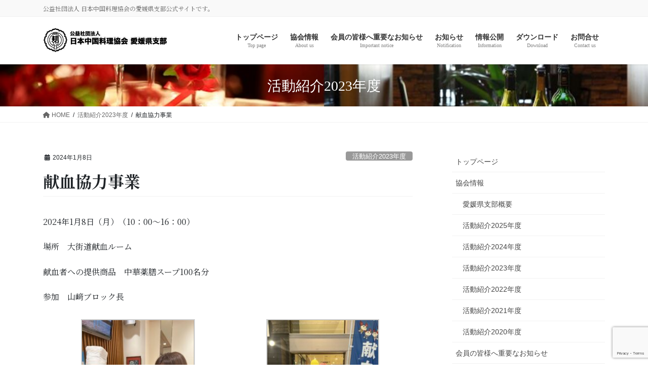

--- FILE ---
content_type: text/html; charset=UTF-8
request_url: https://jaccc-ehime.com/2024/01/%E7%8C%AE%E8%A1%80%E5%8D%94%E5%8A%9B%E4%BA%8B%E6%A5%AD-46/
body_size: 16767
content:
<!DOCTYPE html>
<html lang="ja">
<head>
<meta charset="utf-8">
<meta http-equiv="X-UA-Compatible" content="IE=edge">
<meta name="viewport" content="width=device-width, initial-scale=1">

<title>献血協力事業 | 日本中国料理協会愛媛県支部</title>
<meta name='robots' content='max-image-preview:large' />
<link rel='dns-prefetch' href='//f.vimeocdn.com' />
<link rel='dns-prefetch' href='//www.googletagmanager.com' />
<link rel='dns-prefetch' href='//stats.wp.com' />
<link rel="alternate" type="application/rss+xml" title="日本中国料理協会愛媛県支部 &raquo; フィード" href="https://jaccc-ehime.com/feed/" />
<link rel="alternate" type="application/rss+xml" title="日本中国料理協会愛媛県支部 &raquo; コメントフィード" href="https://jaccc-ehime.com/comments/feed/" />
<meta name="description" content="2024年1月8日（月）（10：00～16：00）場所　大街道献血ルーム献血者への提供商品　中華薬膳スープ100名分参加　山﨑ブロック長" /><script type="text/javascript">
/* <![CDATA[ */
window._wpemojiSettings = {"baseUrl":"https:\/\/s.w.org\/images\/core\/emoji\/15.0.3\/72x72\/","ext":".png","svgUrl":"https:\/\/s.w.org\/images\/core\/emoji\/15.0.3\/svg\/","svgExt":".svg","source":{"concatemoji":"https:\/\/jaccc-ehime.com\/wp-includes\/js\/wp-emoji-release.min.js?ver=6.5.7"}};
/*! This file is auto-generated */
!function(i,n){var o,s,e;function c(e){try{var t={supportTests:e,timestamp:(new Date).valueOf()};sessionStorage.setItem(o,JSON.stringify(t))}catch(e){}}function p(e,t,n){e.clearRect(0,0,e.canvas.width,e.canvas.height),e.fillText(t,0,0);var t=new Uint32Array(e.getImageData(0,0,e.canvas.width,e.canvas.height).data),r=(e.clearRect(0,0,e.canvas.width,e.canvas.height),e.fillText(n,0,0),new Uint32Array(e.getImageData(0,0,e.canvas.width,e.canvas.height).data));return t.every(function(e,t){return e===r[t]})}function u(e,t,n){switch(t){case"flag":return n(e,"\ud83c\udff3\ufe0f\u200d\u26a7\ufe0f","\ud83c\udff3\ufe0f\u200b\u26a7\ufe0f")?!1:!n(e,"\ud83c\uddfa\ud83c\uddf3","\ud83c\uddfa\u200b\ud83c\uddf3")&&!n(e,"\ud83c\udff4\udb40\udc67\udb40\udc62\udb40\udc65\udb40\udc6e\udb40\udc67\udb40\udc7f","\ud83c\udff4\u200b\udb40\udc67\u200b\udb40\udc62\u200b\udb40\udc65\u200b\udb40\udc6e\u200b\udb40\udc67\u200b\udb40\udc7f");case"emoji":return!n(e,"\ud83d\udc26\u200d\u2b1b","\ud83d\udc26\u200b\u2b1b")}return!1}function f(e,t,n){var r="undefined"!=typeof WorkerGlobalScope&&self instanceof WorkerGlobalScope?new OffscreenCanvas(300,150):i.createElement("canvas"),a=r.getContext("2d",{willReadFrequently:!0}),o=(a.textBaseline="top",a.font="600 32px Arial",{});return e.forEach(function(e){o[e]=t(a,e,n)}),o}function t(e){var t=i.createElement("script");t.src=e,t.defer=!0,i.head.appendChild(t)}"undefined"!=typeof Promise&&(o="wpEmojiSettingsSupports",s=["flag","emoji"],n.supports={everything:!0,everythingExceptFlag:!0},e=new Promise(function(e){i.addEventListener("DOMContentLoaded",e,{once:!0})}),new Promise(function(t){var n=function(){try{var e=JSON.parse(sessionStorage.getItem(o));if("object"==typeof e&&"number"==typeof e.timestamp&&(new Date).valueOf()<e.timestamp+604800&&"object"==typeof e.supportTests)return e.supportTests}catch(e){}return null}();if(!n){if("undefined"!=typeof Worker&&"undefined"!=typeof OffscreenCanvas&&"undefined"!=typeof URL&&URL.createObjectURL&&"undefined"!=typeof Blob)try{var e="postMessage("+f.toString()+"("+[JSON.stringify(s),u.toString(),p.toString()].join(",")+"));",r=new Blob([e],{type:"text/javascript"}),a=new Worker(URL.createObjectURL(r),{name:"wpTestEmojiSupports"});return void(a.onmessage=function(e){c(n=e.data),a.terminate(),t(n)})}catch(e){}c(n=f(s,u,p))}t(n)}).then(function(e){for(var t in e)n.supports[t]=e[t],n.supports.everything=n.supports.everything&&n.supports[t],"flag"!==t&&(n.supports.everythingExceptFlag=n.supports.everythingExceptFlag&&n.supports[t]);n.supports.everythingExceptFlag=n.supports.everythingExceptFlag&&!n.supports.flag,n.DOMReady=!1,n.readyCallback=function(){n.DOMReady=!0}}).then(function(){return e}).then(function(){var e;n.supports.everything||(n.readyCallback(),(e=n.source||{}).concatemoji?t(e.concatemoji):e.wpemoji&&e.twemoji&&(t(e.twemoji),t(e.wpemoji)))}))}((window,document),window._wpemojiSettings);
/* ]]> */
</script>
<link rel='stylesheet' id='vkExUnit_common_style-css' href='https://jaccc-ehime.com/wp-content/plugins/vk-all-in-one-expansion-unit/assets/css/vkExUnit_style.css?ver=9.103.1.1' type='text/css' media='all' />
<style id='vkExUnit_common_style-inline-css' type='text/css'>
:root {--ver_page_top_button_url:url(https://jaccc-ehime.com/wp-content/plugins/vk-all-in-one-expansion-unit/assets/images/to-top-btn-icon.svg);}@font-face {font-weight: normal;font-style: normal;font-family: "vk_sns";src: url("https://jaccc-ehime.com/wp-content/plugins/vk-all-in-one-expansion-unit/inc/sns/icons/fonts/vk_sns.eot?-bq20cj");src: url("https://jaccc-ehime.com/wp-content/plugins/vk-all-in-one-expansion-unit/inc/sns/icons/fonts/vk_sns.eot?#iefix-bq20cj") format("embedded-opentype"),url("https://jaccc-ehime.com/wp-content/plugins/vk-all-in-one-expansion-unit/inc/sns/icons/fonts/vk_sns.woff?-bq20cj") format("woff"),url("https://jaccc-ehime.com/wp-content/plugins/vk-all-in-one-expansion-unit/inc/sns/icons/fonts/vk_sns.ttf?-bq20cj") format("truetype"),url("https://jaccc-ehime.com/wp-content/plugins/vk-all-in-one-expansion-unit/inc/sns/icons/fonts/vk_sns.svg?-bq20cj#vk_sns") format("svg");}
.veu_promotion-alert__content--text {border: 1px solid rgba(0,0,0,0.125);padding: 0.5em 1em;border-radius: var(--vk-size-radius);margin-bottom: var(--vk-margin-block-bottom);font-size: 0.875rem;}/* Alert Content部分に段落タグを入れた場合に最後の段落の余白を0にする */.veu_promotion-alert__content--text p:last-of-type{margin-bottom:0;margin-top: 0;}
</style>
<style id='wp-emoji-styles-inline-css' type='text/css'>

	img.wp-smiley, img.emoji {
		display: inline !important;
		border: none !important;
		box-shadow: none !important;
		height: 1em !important;
		width: 1em !important;
		margin: 0 0.07em !important;
		vertical-align: -0.1em !important;
		background: none !important;
		padding: 0 !important;
	}
</style>
<link rel='stylesheet' id='wp-block-library-css' href='https://jaccc-ehime.com/wp-includes/css/dist/block-library/style.min.css?ver=6.5.7' type='text/css' media='all' />
<style id='wp-block-library-inline-css' type='text/css'>
.vk-cols--reverse{flex-direction:row-reverse}.vk-cols--hasbtn{margin-bottom:0}.vk-cols--hasbtn>.row>.vk_gridColumn_item,.vk-cols--hasbtn>.wp-block-column{position:relative;padding-bottom:3em}.vk-cols--hasbtn>.row>.vk_gridColumn_item>.wp-block-buttons,.vk-cols--hasbtn>.row>.vk_gridColumn_item>.vk_button,.vk-cols--hasbtn>.wp-block-column>.wp-block-buttons,.vk-cols--hasbtn>.wp-block-column>.vk_button{position:absolute;bottom:0;width:100%}.vk-cols--fit.wp-block-columns{gap:0}.vk-cols--fit.wp-block-columns,.vk-cols--fit.wp-block-columns:not(.is-not-stacked-on-mobile){margin-top:0;margin-bottom:0;justify-content:space-between}.vk-cols--fit.wp-block-columns>.wp-block-column *:last-child,.vk-cols--fit.wp-block-columns:not(.is-not-stacked-on-mobile)>.wp-block-column *:last-child{margin-bottom:0}.vk-cols--fit.wp-block-columns>.wp-block-column>.wp-block-cover,.vk-cols--fit.wp-block-columns:not(.is-not-stacked-on-mobile)>.wp-block-column>.wp-block-cover{margin-top:0}.vk-cols--fit.wp-block-columns.has-background,.vk-cols--fit.wp-block-columns:not(.is-not-stacked-on-mobile).has-background{padding:0}@media(max-width: 599px){.vk-cols--fit.wp-block-columns:not(.has-background)>.wp-block-column:not(.has-background),.vk-cols--fit.wp-block-columns:not(.is-not-stacked-on-mobile):not(.has-background)>.wp-block-column:not(.has-background){padding-left:0 !important;padding-right:0 !important}}@media(min-width: 782px){.vk-cols--fit.wp-block-columns .block-editor-block-list__block.wp-block-column:not(:first-child),.vk-cols--fit.wp-block-columns>.wp-block-column:not(:first-child),.vk-cols--fit.wp-block-columns:not(.is-not-stacked-on-mobile) .block-editor-block-list__block.wp-block-column:not(:first-child),.vk-cols--fit.wp-block-columns:not(.is-not-stacked-on-mobile)>.wp-block-column:not(:first-child){margin-left:0}}@media(min-width: 600px)and (max-width: 781px){.vk-cols--fit.wp-block-columns .wp-block-column:nth-child(2n),.vk-cols--fit.wp-block-columns:not(.is-not-stacked-on-mobile) .wp-block-column:nth-child(2n){margin-left:0}.vk-cols--fit.wp-block-columns .wp-block-column:not(:only-child),.vk-cols--fit.wp-block-columns:not(.is-not-stacked-on-mobile) .wp-block-column:not(:only-child){flex-basis:50% !important}}.vk-cols--fit--gap1.wp-block-columns{gap:1px}@media(min-width: 600px)and (max-width: 781px){.vk-cols--fit--gap1.wp-block-columns .wp-block-column:not(:only-child){flex-basis:calc(50% - 1px) !important}}.vk-cols--fit.vk-cols--grid>.block-editor-block-list__block,.vk-cols--fit.vk-cols--grid>.wp-block-column,.vk-cols--fit.vk-cols--grid:not(.is-not-stacked-on-mobile)>.block-editor-block-list__block,.vk-cols--fit.vk-cols--grid:not(.is-not-stacked-on-mobile)>.wp-block-column{flex-basis:50%;box-sizing:border-box}@media(max-width: 599px){.vk-cols--fit.vk-cols--grid.vk-cols--grid--alignfull>.wp-block-column:nth-child(2)>.wp-block-cover,.vk-cols--fit.vk-cols--grid.vk-cols--grid--alignfull>.wp-block-column:nth-child(2)>.vk_outer,.vk-cols--fit.vk-cols--grid:not(.is-not-stacked-on-mobile).vk-cols--grid--alignfull>.wp-block-column:nth-child(2)>.wp-block-cover,.vk-cols--fit.vk-cols--grid:not(.is-not-stacked-on-mobile).vk-cols--grid--alignfull>.wp-block-column:nth-child(2)>.vk_outer{width:100vw;margin-right:calc((100% - 100vw)/2);margin-left:calc((100% - 100vw)/2)}}@media(min-width: 600px){.vk-cols--fit.vk-cols--grid.vk-cols--grid--alignfull>.wp-block-column:nth-child(2)>.wp-block-cover,.vk-cols--fit.vk-cols--grid.vk-cols--grid--alignfull>.wp-block-column:nth-child(2)>.vk_outer,.vk-cols--fit.vk-cols--grid:not(.is-not-stacked-on-mobile).vk-cols--grid--alignfull>.wp-block-column:nth-child(2)>.wp-block-cover,.vk-cols--fit.vk-cols--grid:not(.is-not-stacked-on-mobile).vk-cols--grid--alignfull>.wp-block-column:nth-child(2)>.vk_outer{margin-right:calc(100% - 50vw);width:50vw}}@media(min-width: 600px){.vk-cols--fit.vk-cols--grid.vk-cols--grid--alignfull.vk-cols--reverse>.wp-block-column,.vk-cols--fit.vk-cols--grid:not(.is-not-stacked-on-mobile).vk-cols--grid--alignfull.vk-cols--reverse>.wp-block-column{margin-left:0;margin-right:0}.vk-cols--fit.vk-cols--grid.vk-cols--grid--alignfull.vk-cols--reverse>.wp-block-column:nth-child(2)>.wp-block-cover,.vk-cols--fit.vk-cols--grid.vk-cols--grid--alignfull.vk-cols--reverse>.wp-block-column:nth-child(2)>.vk_outer,.vk-cols--fit.vk-cols--grid:not(.is-not-stacked-on-mobile).vk-cols--grid--alignfull.vk-cols--reverse>.wp-block-column:nth-child(2)>.wp-block-cover,.vk-cols--fit.vk-cols--grid:not(.is-not-stacked-on-mobile).vk-cols--grid--alignfull.vk-cols--reverse>.wp-block-column:nth-child(2)>.vk_outer{margin-left:calc(100% - 50vw)}}.vk-cols--menu h2,.vk-cols--menu h3,.vk-cols--menu h4,.vk-cols--menu h5{margin-bottom:.2em;text-shadow:#000 0 0 10px}.vk-cols--menu h2:first-child,.vk-cols--menu h3:first-child,.vk-cols--menu h4:first-child,.vk-cols--menu h5:first-child{margin-top:0}.vk-cols--menu p{margin-bottom:1rem;text-shadow:#000 0 0 10px}.vk-cols--menu .wp-block-cover__inner-container:last-child{margin-bottom:0}.vk-cols--fitbnrs .wp-block-column .wp-block-cover:hover img{filter:unset}.vk-cols--fitbnrs .wp-block-column .wp-block-cover:hover{background-color:unset}.vk-cols--fitbnrs .wp-block-column .wp-block-cover:hover .wp-block-cover__image-background{filter:unset !important}.vk-cols--fitbnrs .wp-block-cover__inner-container{position:absolute;height:100%;width:100%}.vk-cols--fitbnrs .vk_button{height:100%;margin:0}.vk-cols--fitbnrs .vk_button .vk_button_btn,.vk-cols--fitbnrs .vk_button .btn{height:100%;width:100%;border:none;box-shadow:none;background-color:unset !important;transition:unset}.vk-cols--fitbnrs .vk_button .vk_button_btn:hover,.vk-cols--fitbnrs .vk_button .btn:hover{transition:unset}.vk-cols--fitbnrs .vk_button .vk_button_btn:after,.vk-cols--fitbnrs .vk_button .btn:after{border:none}.vk-cols--fitbnrs .vk_button .vk_button_link_txt{width:100%;position:absolute;top:50%;left:50%;transform:translateY(-50%) translateX(-50%);font-size:2rem;text-shadow:#000 0 0 10px}.vk-cols--fitbnrs .vk_button .vk_button_link_subCaption{width:100%;position:absolute;top:calc(50% + 2.2em);left:50%;transform:translateY(-50%) translateX(-50%);text-shadow:#000 0 0 10px}@media(min-width: 992px){.vk-cols--media.wp-block-columns{gap:3rem}}.vk-fit-map figure{margin-bottom:0}.vk-fit-map iframe{position:relative;margin-bottom:0;display:block;max-height:400px;width:100vw}.vk-fit-map:is(.alignfull,.alignwide) div{max-width:100%}.vk-table--th--width25 :where(tr>*:first-child){width:25%}.vk-table--th--width30 :where(tr>*:first-child){width:30%}.vk-table--th--width35 :where(tr>*:first-child){width:35%}.vk-table--th--width40 :where(tr>*:first-child){width:40%}.vk-table--th--bg-bright :where(tr>*:first-child){background-color:var(--wp--preset--color--bg-secondary, rgba(0, 0, 0, 0.05))}@media(max-width: 599px){.vk-table--mobile-block :is(th,td){width:100%;display:block}.vk-table--mobile-block.wp-block-table table :is(th,td){border-top:none}}.vk-table--width--th25 :where(tr>*:first-child){width:25%}.vk-table--width--th30 :where(tr>*:first-child){width:30%}.vk-table--width--th35 :where(tr>*:first-child){width:35%}.vk-table--width--th40 :where(tr>*:first-child){width:40%}.no-margin{margin:0}@media(max-width: 599px){.wp-block-image.vk-aligncenter--mobile>.alignright{float:none;margin-left:auto;margin-right:auto}.vk-no-padding-horizontal--mobile{padding-left:0 !important;padding-right:0 !important}}
/* VK Color Palettes */
</style>
<link rel='stylesheet' id='mediaelement-css' href='https://jaccc-ehime.com/wp-includes/js/mediaelement/mediaelementplayer-legacy.min.css?ver=4.2.17' type='text/css' media='all' />
<link rel='stylesheet' id='wp-mediaelement-css' href='https://jaccc-ehime.com/wp-includes/js/mediaelement/wp-mediaelement.min.css?ver=6.5.7' type='text/css' media='all' />
<style id='jetpack-sharing-buttons-style-inline-css' type='text/css'>
.jetpack-sharing-buttons__services-list{display:flex;flex-direction:row;flex-wrap:wrap;gap:0;list-style-type:none;margin:5px;padding:0}.jetpack-sharing-buttons__services-list.has-small-icon-size{font-size:12px}.jetpack-sharing-buttons__services-list.has-normal-icon-size{font-size:16px}.jetpack-sharing-buttons__services-list.has-large-icon-size{font-size:24px}.jetpack-sharing-buttons__services-list.has-huge-icon-size{font-size:36px}@media print{.jetpack-sharing-buttons__services-list{display:none!important}}.editor-styles-wrapper .wp-block-jetpack-sharing-buttons{gap:0;padding-inline-start:0}ul.jetpack-sharing-buttons__services-list.has-background{padding:1.25em 2.375em}
</style>
<style id='classic-theme-styles-inline-css' type='text/css'>
/*! This file is auto-generated */
.wp-block-button__link{color:#fff;background-color:#32373c;border-radius:9999px;box-shadow:none;text-decoration:none;padding:calc(.667em + 2px) calc(1.333em + 2px);font-size:1.125em}.wp-block-file__button{background:#32373c;color:#fff;text-decoration:none}
</style>
<style id='global-styles-inline-css' type='text/css'>
body{--wp--preset--color--black: #000000;--wp--preset--color--cyan-bluish-gray: #abb8c3;--wp--preset--color--white: #ffffff;--wp--preset--color--pale-pink: #f78da7;--wp--preset--color--vivid-red: #cf2e2e;--wp--preset--color--luminous-vivid-orange: #ff6900;--wp--preset--color--luminous-vivid-amber: #fcb900;--wp--preset--color--light-green-cyan: #7bdcb5;--wp--preset--color--vivid-green-cyan: #00d084;--wp--preset--color--pale-cyan-blue: #8ed1fc;--wp--preset--color--vivid-cyan-blue: #0693e3;--wp--preset--color--vivid-purple: #9b51e0;--wp--preset--gradient--vivid-cyan-blue-to-vivid-purple: linear-gradient(135deg,rgba(6,147,227,1) 0%,rgb(155,81,224) 100%);--wp--preset--gradient--light-green-cyan-to-vivid-green-cyan: linear-gradient(135deg,rgb(122,220,180) 0%,rgb(0,208,130) 100%);--wp--preset--gradient--luminous-vivid-amber-to-luminous-vivid-orange: linear-gradient(135deg,rgba(252,185,0,1) 0%,rgba(255,105,0,1) 100%);--wp--preset--gradient--luminous-vivid-orange-to-vivid-red: linear-gradient(135deg,rgba(255,105,0,1) 0%,rgb(207,46,46) 100%);--wp--preset--gradient--very-light-gray-to-cyan-bluish-gray: linear-gradient(135deg,rgb(238,238,238) 0%,rgb(169,184,195) 100%);--wp--preset--gradient--cool-to-warm-spectrum: linear-gradient(135deg,rgb(74,234,220) 0%,rgb(151,120,209) 20%,rgb(207,42,186) 40%,rgb(238,44,130) 60%,rgb(251,105,98) 80%,rgb(254,248,76) 100%);--wp--preset--gradient--blush-light-purple: linear-gradient(135deg,rgb(255,206,236) 0%,rgb(152,150,240) 100%);--wp--preset--gradient--blush-bordeaux: linear-gradient(135deg,rgb(254,205,165) 0%,rgb(254,45,45) 50%,rgb(107,0,62) 100%);--wp--preset--gradient--luminous-dusk: linear-gradient(135deg,rgb(255,203,112) 0%,rgb(199,81,192) 50%,rgb(65,88,208) 100%);--wp--preset--gradient--pale-ocean: linear-gradient(135deg,rgb(255,245,203) 0%,rgb(182,227,212) 50%,rgb(51,167,181) 100%);--wp--preset--gradient--electric-grass: linear-gradient(135deg,rgb(202,248,128) 0%,rgb(113,206,126) 100%);--wp--preset--gradient--midnight: linear-gradient(135deg,rgb(2,3,129) 0%,rgb(40,116,252) 100%);--wp--preset--font-size--small: 13px;--wp--preset--font-size--medium: 20px;--wp--preset--font-size--large: 36px;--wp--preset--font-size--x-large: 42px;--wp--preset--spacing--20: 0.44rem;--wp--preset--spacing--30: 0.67rem;--wp--preset--spacing--40: 1rem;--wp--preset--spacing--50: 1.5rem;--wp--preset--spacing--60: 2.25rem;--wp--preset--spacing--70: 3.38rem;--wp--preset--spacing--80: 5.06rem;--wp--preset--shadow--natural: 6px 6px 9px rgba(0, 0, 0, 0.2);--wp--preset--shadow--deep: 12px 12px 50px rgba(0, 0, 0, 0.4);--wp--preset--shadow--sharp: 6px 6px 0px rgba(0, 0, 0, 0.2);--wp--preset--shadow--outlined: 6px 6px 0px -3px rgba(255, 255, 255, 1), 6px 6px rgba(0, 0, 0, 1);--wp--preset--shadow--crisp: 6px 6px 0px rgba(0, 0, 0, 1);}:where(.is-layout-flex){gap: 0.5em;}:where(.is-layout-grid){gap: 0.5em;}body .is-layout-flex{display: flex;}body .is-layout-flex{flex-wrap: wrap;align-items: center;}body .is-layout-flex > *{margin: 0;}body .is-layout-grid{display: grid;}body .is-layout-grid > *{margin: 0;}:where(.wp-block-columns.is-layout-flex){gap: 2em;}:where(.wp-block-columns.is-layout-grid){gap: 2em;}:where(.wp-block-post-template.is-layout-flex){gap: 1.25em;}:where(.wp-block-post-template.is-layout-grid){gap: 1.25em;}.has-black-color{color: var(--wp--preset--color--black) !important;}.has-cyan-bluish-gray-color{color: var(--wp--preset--color--cyan-bluish-gray) !important;}.has-white-color{color: var(--wp--preset--color--white) !important;}.has-pale-pink-color{color: var(--wp--preset--color--pale-pink) !important;}.has-vivid-red-color{color: var(--wp--preset--color--vivid-red) !important;}.has-luminous-vivid-orange-color{color: var(--wp--preset--color--luminous-vivid-orange) !important;}.has-luminous-vivid-amber-color{color: var(--wp--preset--color--luminous-vivid-amber) !important;}.has-light-green-cyan-color{color: var(--wp--preset--color--light-green-cyan) !important;}.has-vivid-green-cyan-color{color: var(--wp--preset--color--vivid-green-cyan) !important;}.has-pale-cyan-blue-color{color: var(--wp--preset--color--pale-cyan-blue) !important;}.has-vivid-cyan-blue-color{color: var(--wp--preset--color--vivid-cyan-blue) !important;}.has-vivid-purple-color{color: var(--wp--preset--color--vivid-purple) !important;}.has-black-background-color{background-color: var(--wp--preset--color--black) !important;}.has-cyan-bluish-gray-background-color{background-color: var(--wp--preset--color--cyan-bluish-gray) !important;}.has-white-background-color{background-color: var(--wp--preset--color--white) !important;}.has-pale-pink-background-color{background-color: var(--wp--preset--color--pale-pink) !important;}.has-vivid-red-background-color{background-color: var(--wp--preset--color--vivid-red) !important;}.has-luminous-vivid-orange-background-color{background-color: var(--wp--preset--color--luminous-vivid-orange) !important;}.has-luminous-vivid-amber-background-color{background-color: var(--wp--preset--color--luminous-vivid-amber) !important;}.has-light-green-cyan-background-color{background-color: var(--wp--preset--color--light-green-cyan) !important;}.has-vivid-green-cyan-background-color{background-color: var(--wp--preset--color--vivid-green-cyan) !important;}.has-pale-cyan-blue-background-color{background-color: var(--wp--preset--color--pale-cyan-blue) !important;}.has-vivid-cyan-blue-background-color{background-color: var(--wp--preset--color--vivid-cyan-blue) !important;}.has-vivid-purple-background-color{background-color: var(--wp--preset--color--vivid-purple) !important;}.has-black-border-color{border-color: var(--wp--preset--color--black) !important;}.has-cyan-bluish-gray-border-color{border-color: var(--wp--preset--color--cyan-bluish-gray) !important;}.has-white-border-color{border-color: var(--wp--preset--color--white) !important;}.has-pale-pink-border-color{border-color: var(--wp--preset--color--pale-pink) !important;}.has-vivid-red-border-color{border-color: var(--wp--preset--color--vivid-red) !important;}.has-luminous-vivid-orange-border-color{border-color: var(--wp--preset--color--luminous-vivid-orange) !important;}.has-luminous-vivid-amber-border-color{border-color: var(--wp--preset--color--luminous-vivid-amber) !important;}.has-light-green-cyan-border-color{border-color: var(--wp--preset--color--light-green-cyan) !important;}.has-vivid-green-cyan-border-color{border-color: var(--wp--preset--color--vivid-green-cyan) !important;}.has-pale-cyan-blue-border-color{border-color: var(--wp--preset--color--pale-cyan-blue) !important;}.has-vivid-cyan-blue-border-color{border-color: var(--wp--preset--color--vivid-cyan-blue) !important;}.has-vivid-purple-border-color{border-color: var(--wp--preset--color--vivid-purple) !important;}.has-vivid-cyan-blue-to-vivid-purple-gradient-background{background: var(--wp--preset--gradient--vivid-cyan-blue-to-vivid-purple) !important;}.has-light-green-cyan-to-vivid-green-cyan-gradient-background{background: var(--wp--preset--gradient--light-green-cyan-to-vivid-green-cyan) !important;}.has-luminous-vivid-amber-to-luminous-vivid-orange-gradient-background{background: var(--wp--preset--gradient--luminous-vivid-amber-to-luminous-vivid-orange) !important;}.has-luminous-vivid-orange-to-vivid-red-gradient-background{background: var(--wp--preset--gradient--luminous-vivid-orange-to-vivid-red) !important;}.has-very-light-gray-to-cyan-bluish-gray-gradient-background{background: var(--wp--preset--gradient--very-light-gray-to-cyan-bluish-gray) !important;}.has-cool-to-warm-spectrum-gradient-background{background: var(--wp--preset--gradient--cool-to-warm-spectrum) !important;}.has-blush-light-purple-gradient-background{background: var(--wp--preset--gradient--blush-light-purple) !important;}.has-blush-bordeaux-gradient-background{background: var(--wp--preset--gradient--blush-bordeaux) !important;}.has-luminous-dusk-gradient-background{background: var(--wp--preset--gradient--luminous-dusk) !important;}.has-pale-ocean-gradient-background{background: var(--wp--preset--gradient--pale-ocean) !important;}.has-electric-grass-gradient-background{background: var(--wp--preset--gradient--electric-grass) !important;}.has-midnight-gradient-background{background: var(--wp--preset--gradient--midnight) !important;}.has-small-font-size{font-size: var(--wp--preset--font-size--small) !important;}.has-medium-font-size{font-size: var(--wp--preset--font-size--medium) !important;}.has-large-font-size{font-size: var(--wp--preset--font-size--large) !important;}.has-x-large-font-size{font-size: var(--wp--preset--font-size--x-large) !important;}
.wp-block-navigation a:where(:not(.wp-element-button)){color: inherit;}
:where(.wp-block-post-template.is-layout-flex){gap: 1.25em;}:where(.wp-block-post-template.is-layout-grid){gap: 1.25em;}
:where(.wp-block-columns.is-layout-flex){gap: 2em;}:where(.wp-block-columns.is-layout-grid){gap: 2em;}
.wp-block-pullquote{font-size: 1.5em;line-height: 1.6;}
</style>
<link rel='stylesheet' id='contact-form-7-css' href='https://jaccc-ehime.com/wp-content/plugins/contact-form-7/includes/css/styles.css?ver=5.9.8' type='text/css' media='all' />
<link rel='stylesheet' id='vk-swiper-style-css' href='https://jaccc-ehime.com/wp-content/plugins/vk-blocks-pro/vendor/vektor-inc/vk-swiper/src/assets/css/swiper-bundle.min.css?ver=11.0.2' type='text/css' media='all' />
<link rel='stylesheet' id='bootstrap-4-style-css' href='https://jaccc-ehime.com/wp-content/themes/lightning-pro/library/bootstrap-4/css/bootstrap.min.css?ver=4.5.0' type='text/css' media='all' />
<link rel='stylesheet' id='lightning-common-style-css' href='https://jaccc-ehime.com/wp-content/themes/lightning-pro/assets/css/common.css?ver=8.23.7' type='text/css' media='all' />
<style id='lightning-common-style-inline-css' type='text/css'>
/* vk-mobile-nav */:root {--vk-mobile-nav-menu-btn-bg-src: url("https://jaccc-ehime.com/wp-content/themes/lightning-pro/inc/vk-mobile-nav/package/images/vk-menu-btn-black.svg");--vk-mobile-nav-menu-btn-close-bg-src: url("https://jaccc-ehime.com/wp-content/themes/lightning-pro/inc/vk-mobile-nav/package/images/vk-menu-close-black.svg");--vk-menu-acc-icon-open-black-bg-src: url("https://jaccc-ehime.com/wp-content/themes/lightning-pro/inc/vk-mobile-nav/package/images/vk-menu-acc-icon-open-black.svg");--vk-menu-acc-icon-open-white-bg-src: url("https://jaccc-ehime.com/wp-content/themes/lightning-pro/inc/vk-mobile-nav/package/images/vk-menu-acc-icon-open-white.svg");--vk-menu-acc-icon-close-black-bg-src: url("https://jaccc-ehime.com/wp-content/themes/lightning-pro/inc/vk-mobile-nav/package/images/vk-menu-close-black.svg");--vk-menu-acc-icon-close-white-bg-src: url("https://jaccc-ehime.com/wp-content/themes/lightning-pro/inc/vk-mobile-nav/package/images/vk-menu-close-white.svg");}
</style>
<link rel='stylesheet' id='lightning-design-style-css' href='https://jaccc-ehime.com/wp-content/themes/lightning-pro/design-skin/origin2/css/style.css?ver=8.23.7' type='text/css' media='all' />
<style id='lightning-design-style-inline-css' type='text/css'>
:root {--color-key:#2f28ff;--wp--preset--color--vk-color-primary:#2f28ff;--color-key-dark:#202a93;}
/* ltg common custom */:root {--vk-menu-acc-btn-border-color:#333;--vk-color-primary:#2f28ff;--color-key:#2f28ff;--wp--preset--color--vk-color-primary:#2f28ff;--color-key-dark:#202a93;}.bbp-submit-wrapper .button.submit { background-color:#202a93 ; }.bbp-submit-wrapper .button.submit:hover { background-color:#2f28ff ; }.veu_color_txt_key { color:#202a93 ; }.veu_color_bg_key { background-color:#202a93 ; }.veu_color_border_key { border-color:#202a93 ; }.btn-default { border-color:#2f28ff;color:#2f28ff;}.btn-default:focus,.btn-default:hover { border-color:#2f28ff;background-color: #2f28ff; }.wp-block-search__button,.btn-primary { background-color:#2f28ff;border-color:#202a93; }.wp-block-search__button:focus,.wp-block-search__button:hover,.btn-primary:not(:disabled):not(.disabled):active,.btn-primary:focus,.btn-primary:hover { background-color:#202a93;border-color:#2f28ff; }.btn-outline-primary { color : #2f28ff ; border-color:#2f28ff; }.btn-outline-primary:not(:disabled):not(.disabled):active,.btn-outline-primary:focus,.btn-outline-primary:hover { color : #fff; background-color:#2f28ff;border-color:#202a93; }a { color:#337ab7; }a:hover { color:#080c3f; }/* sidebar child menu display */.localNav ul ul.children{ display:none; }.localNav ul li.current_page_ancestor ul.children,.localNav ul li.current_page_item ul.children,.localNav ul li.current-cat ul.children{ display:block; }/* ExUnit widget ( child page list widget and so on ) */.localNavi ul.children{ display:none; }.localNavi li.current_page_ancestor ul.children,.localNavi li.current_page_item ul.children,.localNavi li.current-cat ul.children{ display:block; }
/* Pro Title Design */ h2,.mainSection .cart_totals h2,h2.mainSection-title { background-color:unset;position: relative;border:none;padding:unset;margin-left: auto;margin-right: auto;border-radius:unset;outline: unset;outline-offset: unset;box-shadow: unset;content:none;overflow: unset;color:#333;padding: 0.6em 0 0.5em;margin-bottom:1.2em;border-top: double 3px #333;border-bottom: double 3px #333;}h2 a,.mainSection .cart_totals h2 a,h2.mainSection-title a { color:#333;}h2::before,.mainSection .cart_totals h2::before,h2.mainSection-title::before { background-color:unset;position: relative;border:none;padding:unset;margin-left: auto;margin-right: auto;border-radius:unset;outline: unset;outline-offset: unset;box-shadow: unset;content:none;overflow: unset;}h2::after,.mainSection .cart_totals h2::after,h2.mainSection-title::after { background-color:unset;position: relative;border:none;padding:unset;margin-left: auto;margin-right: auto;border-radius:unset;outline: unset;outline-offset: unset;box-shadow: unset;content:none;overflow: unset;}.siteFooter .subSection-title { background-color:unset;position: relative;border:none;padding:unset;margin-left: auto;margin-right: auto;border-radius:unset;outline: unset;outline-offset: unset;box-shadow: unset;content:none;overflow: unset;color:#333;padding: 0.6em 0 0.5em;margin-bottom:1.2em;border-bottom: 1px solid #ccc;background-color:transparent;text-align:left;}.siteFooter .subSection-title a { color:#333;}.siteFooter .subSection-title::before { background-color:unset;position: relative;border:none;padding:unset;margin-left: auto;margin-right: auto;border-radius:unset;outline: unset;outline-offset: unset;box-shadow: unset;content:none;overflow: unset;}.siteFooter .subSection-title::after { background-color:unset;position: relative;border:none;padding:unset;margin-left: auto;margin-right: auto;border-radius:unset;outline: unset;outline-offset: unset;box-shadow: unset;content:none;overflow: unset;content: "";line-height: 0;display: block;overflow: hidden;position: absolute;left:0;bottom: -1px;width: 30%;border-bottom: 1px solid #2f28ff;margin-left: 0;height:inherit;}h3 { background-color:unset;position: relative;border:none;padding:unset;margin-left: auto;margin-right: auto;border-radius:unset;outline: unset;outline-offset: unset;box-shadow: unset;content:none;overflow: unset;color: #333;padding: 0.6em 0 0.5em;margin-bottom:1.2em;border-top: 2px solid #2f28ff;border-bottom: 1px solid #ccc;}h3 a { color:#333;}h3::before { background-color:unset;position: relative;border:none;padding:unset;margin-left: auto;margin-right: auto;border-radius:unset;outline: unset;outline-offset: unset;box-shadow: unset;content:none;overflow: unset;}h3::after { background-color:unset;position: relative;border:none;padding:unset;margin-left: auto;margin-right: auto;border-radius:unset;outline: unset;outline-offset: unset;box-shadow: unset;content:none;overflow: unset;}h4 { background-color:unset;position: relative;border:none;padding:unset;margin-left: auto;margin-right: auto;border-radius:unset;outline: unset;outline-offset: unset;box-shadow: unset;content:none;overflow: unset;background-color:#2f28ff;position: relative;padding: 0.6em 0.8em 0.5em;margin-bottom:1.2em;color:#fff;border-radius:4px;text-align:left;}h4 a { color:#fff;}h4::before { background-color:unset;position: relative;border:none;padding:unset;margin-left: auto;margin-right: auto;border-radius:unset;outline: unset;outline-offset: unset;box-shadow: unset;content:none;overflow: unset;content: "";position: absolute;top: auto;left: 40px;bottom: -20px;width: auto;margin-left: -10px;border: 10px solid transparent;border-top: 10px solid #2f28ff;z-index: 2;height: auto;background-color: transparent !important;}h4::after { background-color:unset;position: relative;border:none;padding:unset;margin-left: auto;margin-right: auto;border-radius:unset;outline: unset;outline-offset: unset;box-shadow: unset;content:none;overflow: unset;}h5 { background-color:unset;position: relative;border:none;padding:unset;margin-left: auto;margin-right: auto;border-radius:unset;outline: unset;outline-offset: unset;box-shadow: unset;content:none;overflow: unset;color:#333;padding: 0.5em 0 0.7em;margin-bottom:1.2em;}h5 a { color:#333;}h5::before { background-color:unset;position: relative;border:none;padding:unset;margin-left: auto;margin-right: auto;border-radius:unset;outline: unset;outline-offset: unset;box-shadow: unset;content:none;overflow: unset;}h5::after { background-color:unset;position: relative;border:none;padding:unset;margin-left: auto;margin-right: auto;border-radius:unset;outline: unset;outline-offset: unset;box-shadow: unset;content:none;overflow: unset;content:"";position: absolute;left: 0;bottom: 0;width: 100%;height: 7px;background: linear-gradient(-45deg,rgba(255,255,255,0.1) 25%, #2f28ff 25%,#2f28ff 50%, rgba(255,255,255,0.1) 50%,rgba(255,255,255,0.1) 75%, #2f28ff 75%,#2f28ff);background-size: 5px 5px;}h6 { background-color:unset;position: relative;border:none;padding:unset;margin-left: auto;margin-right: auto;border-radius:unset;outline: unset;outline-offset: unset;box-shadow: unset;content:none;overflow: unset;color: #333;padding: 0.6em 0 0.5em;margin-bottom:1.2em;border-top: 2px solid #2f28ff;border-bottom: 1px solid #ccc;}h6 a { color:#333;}h6::before { background-color:unset;position: relative;border:none;padding:unset;margin-left: auto;margin-right: auto;border-radius:unset;outline: unset;outline-offset: unset;box-shadow: unset;content:none;overflow: unset;}h6::after { background-color:unset;position: relative;border:none;padding:unset;margin-left: auto;margin-right: auto;border-radius:unset;outline: unset;outline-offset: unset;box-shadow: unset;content:none;overflow: unset;}
.media .media-body .media-heading a:hover { color:#2f28ff; }@media (min-width: 768px){.gMenu > li:before,.gMenu > li.menu-item-has-children::after { border-bottom-color:#202a93 }.gMenu li li { background-color:#202a93 }.gMenu li li a:hover { background-color:#2f28ff; }} /* @media (min-width: 768px) */h2,.mainSection-title { border-top-color:#2f28ff; }h3:after,.subSection-title:after { border-bottom-color:#2f28ff; }ul.page-numbers li span.page-numbers.current,.page-link dl .post-page-numbers.current { background-color:#2f28ff; }.pager li > a { border-color:#2f28ff;color:#2f28ff;}.pager li > a:hover { background-color:#2f28ff;color:#fff;}.siteFooter { border-top-color:#2f28ff; }dt { border-left-color:#2f28ff; }:root {--g_nav_main_acc_icon_open_url:url(https://jaccc-ehime.com/wp-content/themes/lightning-pro/inc/vk-mobile-nav/package/images/vk-menu-acc-icon-open-black.svg);--g_nav_main_acc_icon_close_url: url(https://jaccc-ehime.com/wp-content/themes/lightning-pro/inc/vk-mobile-nav/package/images/vk-menu-close-black.svg);--g_nav_sub_acc_icon_open_url: url(https://jaccc-ehime.com/wp-content/themes/lightning-pro/inc/vk-mobile-nav/package/images/vk-menu-acc-icon-open-white.svg);--g_nav_sub_acc_icon_close_url: url(https://jaccc-ehime.com/wp-content/themes/lightning-pro/inc/vk-mobile-nav/package/images/vk-menu-close-white.svg);}
/* page header */:root{--vk-page-header-url : url(https://jaccc-ehime.com/wp-content/uploads/2020/10/0000251-1.jpg);}@media ( max-width:575.98px ){:root{--vk-page-header-url : url(https://jaccc-ehime.com/wp-content/uploads/2020/10/0000251-1.jpg);}}.page-header{ position:relative;text-align:center;background: var(--vk-page-header-url, url(https://jaccc-ehime.com/wp-content/uploads/2020/10/0000251-1.jpg) ) no-repeat 50% center;background-size: cover;}.page-header h1.page-header_pageTitle,.page-header div.page-header_pageTitle{margin-top:1em;margin-bottom:calc( 1em - 0.1em );}
/* Font switch */.gMenu_name,.vk-mobile-nav .menu,.mobile-fix-nav-menu{ font-family:Hiragino Mincho ProN,"游明朝",serif;font-display: swap;}.gMenu_description{ font-family:Hiragino Mincho ProN,"游明朝",serif;font-display: swap;}h1,h2,h3,h4,h5,h6,dt,.page-header_pageTitle,.mainSection-title,.subSection-title,.veu_leadTxt,.lead{ font-family:Hiragino Mincho ProN,"游明朝",serif;font-display: swap;}body{ font-family:"游ゴシック Medium","Yu Gothic Medium","游ゴシック体",YuGothic,"ヒラギノ角ゴ ProN W3", Hiragino Kaku Gothic ProN,sans-serif;font-display: swap;}
.vk-campaign-text{background:#eab010;color:#fff;}.vk-campaign-text_btn,.vk-campaign-text_btn:link,.vk-campaign-text_btn:visited,.vk-campaign-text_btn:focus,.vk-campaign-text_btn:active{background:#fff;color:#4c4c4c;}a.vk-campaign-text_btn:hover{background:#eab010;color:#fff;}.vk-campaign-text_link,.vk-campaign-text_link:link,.vk-campaign-text_link:hover,.vk-campaign-text_link:visited,.vk-campaign-text_link:active,.vk-campaign-text_link:focus{color:#fff;}
</style>
<link rel='stylesheet' id='veu-cta-css' href='https://jaccc-ehime.com/wp-content/plugins/vk-all-in-one-expansion-unit/inc/call-to-action/package/assets/css/style.css?ver=9.103.1.1' type='text/css' media='all' />
<link rel='stylesheet' id='vk-blocks-build-css-css' href='https://jaccc-ehime.com/wp-content/plugins/vk-blocks-pro/build/block-build.css?ver=1.95.0.3' type='text/css' media='all' />
<style id='vk-blocks-build-css-inline-css' type='text/css'>
:root {--vk_flow-arrow: url(https://jaccc-ehime.com/wp-content/plugins/vk-blocks-pro/inc/vk-blocks/images/arrow_bottom.svg);--vk_image-mask-circle: url(https://jaccc-ehime.com/wp-content/plugins/vk-blocks-pro/inc/vk-blocks/images/circle.svg);--vk_image-mask-wave01: url(https://jaccc-ehime.com/wp-content/plugins/vk-blocks-pro/inc/vk-blocks/images/wave01.svg);--vk_image-mask-wave02: url(https://jaccc-ehime.com/wp-content/plugins/vk-blocks-pro/inc/vk-blocks/images/wave02.svg);--vk_image-mask-wave03: url(https://jaccc-ehime.com/wp-content/plugins/vk-blocks-pro/inc/vk-blocks/images/wave03.svg);--vk_image-mask-wave04: url(https://jaccc-ehime.com/wp-content/plugins/vk-blocks-pro/inc/vk-blocks/images/wave04.svg);}

	:root {

		--vk-balloon-border-width:1px;

		--vk-balloon-speech-offset:-12px;
	}
	
</style>
<link rel='stylesheet' id='lightning-theme-style-css' href='https://jaccc-ehime.com/wp-content/themes/lightning-pro-child-sample/style.css?ver=8.23.7' type='text/css' media='all' />
<link rel='stylesheet' id='vk-font-awesome-css' href='https://jaccc-ehime.com/wp-content/themes/lightning-pro/vendor/vektor-inc/font-awesome-versions/src/versions/6/css/all.min.css?ver=6.4.2' type='text/css' media='all' />
<link rel='stylesheet' id='vk-mobile-fix-nav-css' href='https://jaccc-ehime.com/wp-content/themes/lightning-pro/inc/vk-mobile-fix-nav/package/css/vk-mobile-fix-nav.css?ver=0.0.0' type='text/css' media='all' />
<link rel='stylesheet' id='gd_lightbox_styles-css' href='https://jaccc-ehime.com/wp-content/plugins/responsive-lightbox-popup/resources/assets/css/frontend/lightgallery.css?ver=6.5.7' type='text/css' media='all' />
<link rel='stylesheet' id='gd_lightbox_transitions-css' href='https://jaccc-ehime.com/wp-content/plugins/responsive-lightbox-popup/resources/assets/css/frontend/lg-transitions.css?ver=6.5.7' type='text/css' media='all' />
<script type="text/javascript" id="vk-blocks/breadcrumb-script-js-extra">
/* <![CDATA[ */
var vkBreadcrumbSeparator = {"separator":""};
/* ]]> */
</script>
<script type="text/javascript" src="https://jaccc-ehime.com/wp-content/plugins/vk-blocks-pro/build/vk-breadcrumb.min.js?ver=1.95.0.3" id="vk-blocks/breadcrumb-script-js"></script>
<script type="text/javascript" src="https://jaccc-ehime.com/wp-includes/js/jquery/jquery.min.js?ver=3.7.1" id="jquery-core-js"></script>
<script type="text/javascript" src="https://jaccc-ehime.com/wp-includes/js/jquery/jquery-migrate.min.js?ver=3.4.1" id="jquery-migrate-js"></script>
<script type="text/javascript" id="gd_lightbox_gallery-js-extra">
/* <![CDATA[ */
var gdLightboxL10n = {"mode":"lg-slide","speed":"600","height":"100%","width":"100%","closable":"1","loop":"1","escKey":null,"keypress":"1","controls":"1","slideEndAnimatoin":"1","mousewheel":"1","getCaptionFromTitleOrAlt":"1","nextHtml":"","prevHtml":"","download":"1","counter":"1","enableDrag":"1"};
/* ]]> */
</script>
<script type="text/javascript" src="https://jaccc-ehime.com/wp-content/plugins/responsive-lightbox-popup/resources/assets/js/frontend/lightgallery.js?ver=6.5.7" id="gd_lightbox_gallery-js"></script>
<script type="text/javascript" id="gd_lightbox_fullscreen-js-extra">
/* <![CDATA[ */
var gdLightboxfullscr = {"fullScreen":"1"};
/* ]]> */
</script>
<script type="text/javascript" src="https://jaccc-ehime.com/wp-content/plugins/responsive-lightbox-popup/resources/assets/js/frontend/lg-fullscreen.js?ver=6.5.7" id="gd_lightbox_fullscreen-js"></script>
<script type="text/javascript" id="gd_lightbox_thumbnail-js-extra">
/* <![CDATA[ */
var gdLightboxthumb = {"thumbnail":"1","thumbWidth":"100","thumbContHeight":"100","thumbMargin":"5","enableThumbDrag":"1","enableThumbSwipe":null};
var gdLightboxautop = {"autoplay":"","pause":"8","progressBar":"1","autoplayControls":"1"};
/* ]]> */
</script>
<script type="text/javascript" src="https://jaccc-ehime.com/wp-content/plugins/responsive-lightbox-popup/resources/assets/js/frontend/lg-thumbnail.js?ver=6.5.7" id="gd_lightbox_thumbnail-js"></script>
<script type="text/javascript" id="gd_lightbox_video-js-extra">
/* <![CDATA[ */
var gdLightboxvideo = {"videoMaxWidth":"855px","yt_autoplay":"0","yt_controls":"0","yt_loop":"0","yt_rel":"0","vm_autoplay":"0","vm_loop":"0"};
/* ]]> */
</script>
<script type="text/javascript" src="https://jaccc-ehime.com/wp-content/plugins/responsive-lightbox-popup/resources/assets/js/frontend/lg-video.js?ver=6.5.7" id="gd_lightbox_video-js"></script>
<script type="text/javascript" src="https://jaccc-ehime.com/wp-content/plugins/responsive-lightbox-popup/resources/assets/js/frontend/lg-autoplay.js?ver=6.5.7" id="gd_lightbox_autoplay-js"></script>
<script type="text/javascript" id="gd_lightbox_zoom-js-extra">
/* <![CDATA[ */
var gdLightboxzoom = {"zoom":"1","scale":"1","actualSize":"1"};
/* ]]> */
</script>
<script type="text/javascript" src="https://jaccc-ehime.com/wp-content/plugins/responsive-lightbox-popup/resources/assets/js/frontend/lg-zoom.js?ver=6.5.7" id="gd_lightbox_zoom-js"></script>
<script type="text/javascript" src="https://jaccc-ehime.com/wp-content/plugins/responsive-lightbox-popup/resources/assets/js/frontend/lg-hash.js?ver=6.5.7" id="gd_lightbox_hash-js"></script>
<script type="text/javascript" src="https://jaccc-ehime.com/wp-content/plugins/responsive-lightbox-popup/resources/assets/js/frontend/lg-pager.js?ver=6.5.7" id="gd_lightbox_pager-js"></script>
<script type="text/javascript" id="gd_lightbox_share-js-extra">
/* <![CDATA[ */
var gdLightboxshare = {"share":"","facebook":"1","twitter":"1","googlePlus":"1","pinterest":"1"};
/* ]]> */
</script>
<script type="text/javascript" src="https://jaccc-ehime.com/wp-content/plugins/responsive-lightbox-popup/resources/assets/js/frontend/lg-share.js?ver=6.5.7" id="gd_lightbox_share-js"></script>
<script type="text/javascript" src="https://jaccc-ehime.com/wp-content/plugins/responsive-lightbox-popup/resources/assets/js/frontend/jquery.mousewheel.min.js?ver=6.5.7" id="gd_lightbox_mousewheel-js"></script>
<script type="text/javascript" src="https://jaccc-ehime.com/wp-content/plugins/responsive-lightbox-popup/resources/assets/js/frontend/grandwplight.js?ver=6.5.7" id="gd_lightbox_grandwplight-js"></script>
<script type="text/javascript" src="https://f.vimeocdn.com/js/froogaloop2.min.js?ver=6.5.7" id="gd_lightbox_vimeo_froogaloop-js"></script>

<!-- Site Kit によって追加された Google タグ（gtag.js）スニペット -->
<!-- Google アナリティクス スニペット (Site Kit が追加) -->
<script type="text/javascript" src="https://www.googletagmanager.com/gtag/js?id=G-F3DVB991VM" id="google_gtagjs-js" async></script>
<script type="text/javascript" id="google_gtagjs-js-after">
/* <![CDATA[ */
window.dataLayer = window.dataLayer || [];function gtag(){dataLayer.push(arguments);}
gtag("set","linker",{"domains":["jaccc-ehime.com"]});
gtag("js", new Date());
gtag("set", "developer_id.dZTNiMT", true);
gtag("config", "G-F3DVB991VM");
/* ]]> */
</script>
<link rel="https://api.w.org/" href="https://jaccc-ehime.com/wp-json/" /><link rel="alternate" type="application/json" href="https://jaccc-ehime.com/wp-json/wp/v2/posts/4073" /><link rel="EditURI" type="application/rsd+xml" title="RSD" href="https://jaccc-ehime.com/xmlrpc.php?rsd" />
<meta name="generator" content="WordPress 6.5.7" />
<link rel="canonical" href="https://jaccc-ehime.com/2024/01/%e7%8c%ae%e8%a1%80%e5%8d%94%e5%8a%9b%e4%ba%8b%e6%a5%ad-46/" />
<link rel='shortlink' href='https://jaccc-ehime.com/?p=4073' />
<link rel="alternate" type="application/json+oembed" href="https://jaccc-ehime.com/wp-json/oembed/1.0/embed?url=https%3A%2F%2Fjaccc-ehime.com%2F2024%2F01%2F%25e7%258c%25ae%25e8%25a1%2580%25e5%258d%2594%25e5%258a%259b%25e4%25ba%258b%25e6%25a5%25ad-46%2F" />
<link rel="alternate" type="text/xml+oembed" href="https://jaccc-ehime.com/wp-json/oembed/1.0/embed?url=https%3A%2F%2Fjaccc-ehime.com%2F2024%2F01%2F%25e7%258c%25ae%25e8%25a1%2580%25e5%258d%2594%25e5%258a%259b%25e4%25ba%258b%25e6%25a5%25ad-46%2F&#038;format=xml" />
	<link rel="preconnect" href="https://fonts.googleapis.com">
	<link rel="preconnect" href="https://fonts.gstatic.com">
	<link href='https://fonts.googleapis.com/css2?display=swap&family=Noto+Serif+JP:wght@400;600;700' rel='stylesheet'><meta name="generator" content="Site Kit by Google 1.161.0" />	<style>img#wpstats{display:none}</style>
		<style id="lightning-color-custom-for-plugins" type="text/css">/* ltg theme common */.color_key_bg,.color_key_bg_hover:hover{background-color: #2f28ff;}.color_key_txt,.color_key_txt_hover:hover{color: #2f28ff;}.color_key_border,.color_key_border_hover:hover{border-color: #2f28ff;}.color_key_dark_bg,.color_key_dark_bg_hover:hover{background-color: #202a93;}.color_key_dark_txt,.color_key_dark_txt_hover:hover{color: #202a93;}.color_key_dark_border,.color_key_dark_border_hover:hover{border-color: #202a93;}</style><style>.lg-sub-html {
    background-color: rgba(0, 0, 0, 0.45);
    bottom: 0px;
    color: #EEEEEE;
    font-size: 16px;
    left: 0;
    padding: 10px 40px;
    position: fixed;
    right: 0;
    opacity: 1;
    text-align: center;
    z-index: 1080;
}

.lg-img-wrap .lg-image {
    border: 0px solid #fff;
    border-radius: 0px;
    opacity: 1 !important;
    filter: blur(0px) brightness(100%) contrast(100%) grayscale(0%) invert(0%) saturate(1) sepia(0%);
    -webkit-filter: blur(0px) brightness(100%)  contrast(100%) grayscale(0%) invert(0%) saturate(1) sepia(0%);

}

.lg-actions .lg-next, .lg-actions .lg-prev {
    font-size: 22px !important;
    padding: 8px 10px 9px !important;
}

.lg-outer .lg-thumb-item {
    border-radius: 4px;
    border: 2px solid #fff;
}
.lg-outer .lg-thumb-item.active, .lg-outer .lg-thumb-item:hover {
    border-color: #a90707;
}
</style><!-- [ VK All in One Expansion Unit OGP ] -->
<meta property="og:site_name" content="日本中国料理協会愛媛県支部" />
<meta property="og:url" content="https://jaccc-ehime.com/2024/01/%e7%8c%ae%e8%a1%80%e5%8d%94%e5%8a%9b%e4%ba%8b%e6%a5%ad-46/" />
<meta property="og:title" content="献血協力事業 | 日本中国料理協会愛媛県支部" />
<meta property="og:description" content="2024年1月8日（月）（10：00～16：00）場所　大街道献血ルーム献血者への提供商品　中華薬膳スープ100名分参加　山﨑ブロック長" />
<meta property="og:type" content="article" />
<meta property="og:image" content="https://jaccc-ehime.com/wp-content/uploads/2024/03/4e834a255a0ca6517da4e1c5b55e2f8b-1080x1452.jpeg" />
<meta property="og:image:width" content="1080" />
<meta property="og:image:height" content="1452" />
<!-- [ / VK All in One Expansion Unit OGP ] -->
<!-- [ VK All in One Expansion Unit twitter card ] -->
<meta name="twitter:card" content="summary_large_image">
<meta name="twitter:description" content="2024年1月8日（月）（10：00～16：00）場所　大街道献血ルーム献血者への提供商品　中華薬膳スープ100名分参加　山﨑ブロック長">
<meta name="twitter:title" content="献血協力事業 | 日本中国料理協会愛媛県支部">
<meta name="twitter:url" content="https://jaccc-ehime.com/2024/01/%e7%8c%ae%e8%a1%80%e5%8d%94%e5%8a%9b%e4%ba%8b%e6%a5%ad-46/">
	<meta name="twitter:image" content="https://jaccc-ehime.com/wp-content/uploads/2024/03/4e834a255a0ca6517da4e1c5b55e2f8b-1080x1452.jpeg">
	<meta name="twitter:domain" content="jaccc-ehime.com">
	<!-- [ / VK All in One Expansion Unit twitter card ] -->
	<link rel="icon" href="https://jaccc-ehime.com/wp-content/uploads/2020/10/cropped-4c31026c159ad23f719ec81e37c0c154-32x32.png" sizes="32x32" />
<link rel="icon" href="https://jaccc-ehime.com/wp-content/uploads/2020/10/cropped-4c31026c159ad23f719ec81e37c0c154-192x192.png" sizes="192x192" />
<link rel="apple-touch-icon" href="https://jaccc-ehime.com/wp-content/uploads/2020/10/cropped-4c31026c159ad23f719ec81e37c0c154-180x180.png" />
<meta name="msapplication-TileImage" content="https://jaccc-ehime.com/wp-content/uploads/2020/10/cropped-4c31026c159ad23f719ec81e37c0c154-270x270.png" />
	<style id="egf-frontend-styles" type="text/css">
		p {font-family: 'Noto Serif JP', sans-serif;font-style: normal;font-weight: 400;text-decoration: none;text-transform: none;} h1 {font-family: 'Noto Serif JP', sans-serif;font-style: normal;font-weight: 700;text-decoration: none;text-transform: none;} h2 {font-family: 'Noto Serif JP', sans-serif;font-style: normal;font-weight: 700;text-decoration: none;text-transform: none;} h3 {font-family: 'Noto Serif JP', sans-serif;font-style: normal;font-weight: 600;text-decoration: none;text-transform: none;} h6 {font-family: 'Noto Serif JP', sans-serif;font-size: 16px;font-style: normal;font-weight: 600;letter-spacing: 2px;line-height: 1.2;} h4 {} h5 {} 	</style>
	<!-- [ VK All in One Expansion Unit Article Structure Data ] --><script type="application/ld+json">{"@context":"https://schema.org/","@type":"Article","headline":"献血協力事業","image":"https://jaccc-ehime.com/wp-content/uploads/2024/03/4e834a255a0ca6517da4e1c5b55e2f8b-320x180.jpeg","datePublished":"2024-01-08T23:46:46+09:00","dateModified":"2024-03-25T14:48:54+09:00","author":{"@type":"","name":"masamune","url":"https://jaccc-ehime.com/","sameAs":""}}</script><!-- [ / VK All in One Expansion Unit Article Structure Data ] -->
</head>
<body class="post-template-default single single-post postid-4073 single-format-standard vk-blocks fa_v6_css post-name-%e7%8c%ae%e8%a1%80%e5%8d%94%e5%8a%9b%e4%ba%8b%e6%a5%ad-46 post-type-post sidebar-fix sidebar-fix-priority-top bootstrap4 device-pc">
<a class="skip-link screen-reader-text" href="#main">コンテンツに移動</a>
<a class="skip-link screen-reader-text" href="#vk-mobile-nav">ナビゲーションに移動</a>
<header class="siteHeader">
	<div class="headerTop" id="headerTop"><div class="container"><p class="headerTop_description">公益社団法人 日本中国料理協会の愛媛県支部公式サイトです。</p></div><!-- [ / .container ] --></div><!-- [ / #headerTop  ] -->	<div class="container siteHeadContainer">
		<div class="navbar-header">
						<p class="navbar-brand siteHeader_logo">
			<a href="https://jaccc-ehime.com/">
				<span><img src="https://jaccc-ehime.com/wp-content/uploads/2020/10/logo1w400-1.png" alt="日本中国料理協会愛媛県支部" /></span>
			</a>
			</p>
					</div>

					<div id="gMenu_outer" class="gMenu_outer">
				<nav class="menu-mainmenu-container"><ul id="menu-mainmenu" class="menu gMenu vk-menu-acc"><li id="menu-item-1627" class="menu-item menu-item-type-post_type menu-item-object-page menu-item-home"><a href="https://jaccc-ehime.com/"><strong class="gMenu_name">トップページ</strong><span class="gMenu_description">Top page</span></a></li>
<li id="menu-item-1587" class="menu-item menu-item-type-post_type menu-item-object-page menu-item-has-children"><a href="https://jaccc-ehime.com/%e5%8d%94%e4%bc%9a%e6%83%85%e5%a0%b1/"><strong class="gMenu_name">協会情報</strong><span class="gMenu_description">About us</span></a>
<ul class="sub-menu">
	<li id="menu-item-1810" class="menu-item menu-item-type-post_type menu-item-object-page"><a href="https://jaccc-ehime.com/%e5%8d%94%e4%bc%9a%e6%83%85%e5%a0%b1/about-ehime/">愛媛県支部概要</a></li>
	<li id="menu-item-4629" class="menu-item menu-item-type-taxonomy menu-item-object-category"><a href="https://jaccc-ehime.com/category/activities2025/">活動紹介2025年度</a></li>
	<li id="menu-item-4212" class="menu-item menu-item-type-taxonomy menu-item-object-category"><a href="https://jaccc-ehime.com/category/activities2024/">活動紹介2024年度</a></li>
	<li id="menu-item-3843" class="menu-item menu-item-type-taxonomy menu-item-object-category current-post-ancestor current-menu-parent current-post-parent"><a href="https://jaccc-ehime.com/category/activities2023/">活動紹介2023年度</a></li>
	<li id="menu-item-3304" class="menu-item menu-item-type-taxonomy menu-item-object-category"><a href="https://jaccc-ehime.com/category/activities2022/">活動紹介2022年度</a></li>
	<li id="menu-item-2109" class="menu-item menu-item-type-taxonomy menu-item-object-category"><a href="https://jaccc-ehime.com/category/activities2021/">活動紹介2021年度</a></li>
	<li id="menu-item-1799" class="menu-item menu-item-type-taxonomy menu-item-object-category"><a href="https://jaccc-ehime.com/category/activities2020/">活動紹介2020年度</a></li>
</ul>
</li>
<li id="menu-item-3694" class="menu-item menu-item-type-taxonomy menu-item-object-category"><a href="https://jaccc-ehime.com/category/important-notice/"><strong class="gMenu_name">会員の皆様へ重要なお知らせ</strong><span class="gMenu_description">Important notice</span></a></li>
<li id="menu-item-1661" class="menu-item menu-item-type-taxonomy menu-item-object-category"><a href="https://jaccc-ehime.com/category/notification/"><strong class="gMenu_name">お知らせ</strong><span class="gMenu_description">Notification</span></a></li>
<li id="menu-item-1586" class="menu-item menu-item-type-post_type menu-item-object-page"><a href="https://jaccc-ehime.com/%e6%83%85%e5%a0%b1%e5%85%ac%e9%96%8b/"><strong class="gMenu_name">情報公開</strong><span class="gMenu_description">Information</span></a></li>
<li id="menu-item-1707" class="menu-item menu-item-type-post_type menu-item-object-page"><a href="https://jaccc-ehime.com/download/"><strong class="gMenu_name">ダウンロード</strong><span class="gMenu_description">Download</span></a></li>
<li id="menu-item-1590" class="menu-item menu-item-type-post_type menu-item-object-page"><a href="https://jaccc-ehime.com/contact/"><strong class="gMenu_name">お問合せ</strong><span class="gMenu_description">Contact us</span></a></li>
</ul></nav>			</div>
			</div>
	</header>

<div class="section page-header"><div class="container"><div class="row"><div class="col-md-12">
<div class="page-header_pageTitle">
活動紹介2023年度</div>
</div></div></div></div><!-- [ /.page-header ] -->


<!-- [ .breadSection ] --><div class="section breadSection"><div class="container"><div class="row"><ol class="breadcrumb" itemscope itemtype="https://schema.org/BreadcrumbList"><li id="panHome" itemprop="itemListElement" itemscope itemtype="http://schema.org/ListItem"><a itemprop="item" href="https://jaccc-ehime.com/"><span itemprop="name"><i class="fa fa-home"></i> HOME</span></a><meta itemprop="position" content="1" /></li><li itemprop="itemListElement" itemscope itemtype="http://schema.org/ListItem"><a itemprop="item" href="https://jaccc-ehime.com/category/activities2023/"><span itemprop="name">活動紹介2023年度</span></a><meta itemprop="position" content="2" /></li><li><span>献血協力事業</span><meta itemprop="position" content="3" /></li></ol></div></div></div><!-- [ /.breadSection ] -->

<div class="section siteContent">
<div class="container">
<div class="row">

	<div class="col mainSection mainSection-col-two baseSection vk_posts-mainSection" id="main" role="main">
				<article id="post-4073" class="entry entry-full post-4073 post type-post status-publish format-standard has-post-thumbnail hentry category-activities2023">

	
	
		<header class="entry-header">
			<div class="entry-meta">


<span class="published entry-meta_items">2024年1月8日</span>

<span class="entry-meta_items entry-meta_updated entry-meta_hidden">/ 最終更新日 : <span class="updated">2024年3月25日</span></span>


	
	<span class="vcard author entry-meta_items entry-meta_items_author entry-meta_hidden"><span class="fn">masamune</span></span>



<span class="entry-meta_items entry-meta_items_term"><a href="https://jaccc-ehime.com/category/activities2023/" class="btn btn-xs btn-primary entry-meta_items_term_button" style="background-color:#999999;border:none;">活動紹介2023年度</a></span>
</div>
				<h1 class="entry-title">
											献血協力事業									</h1>
		</header>

	
	
	<div class="entry-body">
				<p>2024年1月8日（月）（10：00～16：00）</p>
<p>場所　大街道献血ルーム</p>
<p>献血者への提供商品　中華薬膳スープ100名分</p>
<p>参加　山﨑ブロック長</p>

		<style type="text/css">
			#gallery-1 {
				margin: auto;
			}
			#gallery-1 .gallery-item {
				float: left;
				margin-top: 10px;
				text-align: center;
				width: 50%;
			}
			#gallery-1 img {
				border: 2px solid #cfcfcf;
			}
			#gallery-1 .gallery-caption {
				margin-left: 0;
			}
			/* see gallery_shortcode() in wp-includes/media.php */
		</style>
		<div id='gallery-1' class='gallery galleryid-4073 gallery-columns-2 gallery-size-medium'><dl class='gallery-item'>
			<dt class='gallery-icon portrait'>
				<a href='https://jaccc-ehime.com/wp-content/uploads/2024/03/de8ed458dd1e1f9e01f9627fd2c27819.jpeg'><img fetchpriority="high" decoding="async" width="225" height="300" src="https://jaccc-ehime.com/wp-content/uploads/2024/03/de8ed458dd1e1f9e01f9627fd2c27819-225x300.jpeg" class="attachment-medium size-medium" alt="献血協力事業" srcset="https://jaccc-ehime.com/wp-content/uploads/2024/03/de8ed458dd1e1f9e01f9627fd2c27819-225x300.jpeg 225w, https://jaccc-ehime.com/wp-content/uploads/2024/03/de8ed458dd1e1f9e01f9627fd2c27819-1080x1439.jpeg 1080w, https://jaccc-ehime.com/wp-content/uploads/2024/03/de8ed458dd1e1f9e01f9627fd2c27819-768x1023.jpeg 768w, https://jaccc-ehime.com/wp-content/uploads/2024/03/de8ed458dd1e1f9e01f9627fd2c27819-1153x1536.jpeg 1153w, https://jaccc-ehime.com/wp-content/uploads/2024/03/de8ed458dd1e1f9e01f9627fd2c27819.jpeg 1501w" sizes="(max-width: 225px) 100vw, 225px" /></a>
			</dt></dl><dl class='gallery-item'>
			<dt class='gallery-icon portrait'>
				<a href='https://jaccc-ehime.com/wp-content/uploads/2024/03/4e834a255a0ca6517da4e1c5b55e2f8b.jpeg'><img decoding="async" width="223" height="300" src="https://jaccc-ehime.com/wp-content/uploads/2024/03/4e834a255a0ca6517da4e1c5b55e2f8b-223x300.jpeg" class="attachment-medium size-medium" alt="献血協力事業" srcset="https://jaccc-ehime.com/wp-content/uploads/2024/03/4e834a255a0ca6517da4e1c5b55e2f8b-223x300.jpeg 223w, https://jaccc-ehime.com/wp-content/uploads/2024/03/4e834a255a0ca6517da4e1c5b55e2f8b-1080x1452.jpeg 1080w, https://jaccc-ehime.com/wp-content/uploads/2024/03/4e834a255a0ca6517da4e1c5b55e2f8b-768x1032.jpeg 768w, https://jaccc-ehime.com/wp-content/uploads/2024/03/4e834a255a0ca6517da4e1c5b55e2f8b-1143x1536.jpeg 1143w, https://jaccc-ehime.com/wp-content/uploads/2024/03/4e834a255a0ca6517da4e1c5b55e2f8b.jpeg 1488w" sizes="(max-width: 223px) 100vw, 223px" /></a>
			</dt></dl><br style="clear: both" />
		</div>

			</div>

	
	
	
	
		<div class="entry-footer">

			<div class="entry-meta-dataList"><dl><dt>カテゴリー</dt><dd><a href="https://jaccc-ehime.com/category/activities2023/">活動紹介2023年度</a></dd></dl></div>
		</div><!-- [ /.entry-footer ] -->
	
	
			
	
		
		
		
		
	
	
</article><!-- [ /#post-4073 ] -->


	<div class="vk_posts postNextPrev">

		<div id="post-4042" class="vk_post vk_post-postType-post card card-post card-horizontal card-sm vk_post-col-xs-12 vk_post-col-sm-12 vk_post-col-md-6 post-4042 post type-post status-publish format-standard has-post-thumbnail hentry category-activities2023"><div class="card-horizontal-inner-row"><div class="vk_post-col-5 col-5 card-img-outer"><div class="vk_post_imgOuter" style="background-image:url(https://jaccc-ehime.com/wp-content/uploads/2020/10/4c31026c159ad23f719ec81e37c0c154.png)"><a href="https://jaccc-ehime.com/2024/01/%e6%84%9b%e5%aa%9b%e7%9c%8c%e5%b9%b4%e8%b3%80%e4%ba%a4%e6%8f%9b%e4%bc%9a/"><div class="card-img-overlay"><span class="vk_post_imgOuter_singleTermLabel" style="color:#fff;background-color:#999999">活動紹介2023年度</span></div><img src="https://jaccc-ehime.com/wp-content/uploads/2020/10/4c31026c159ad23f719ec81e37c0c154-300x300.png" class="vk_post_imgOuter_img card-img card-img-use-bg wp-post-image" sizes="(max-width: 300px) 100vw, 300px" /></a></div><!-- [ /.vk_post_imgOuter ] --></div><!-- /.col --><div class="vk_post-col-7 col-7"><div class="vk_post_body card-body"><p class="postNextPrev_label">前の記事</p><h5 class="vk_post_title card-title"><a href="https://jaccc-ehime.com/2024/01/%e6%84%9b%e5%aa%9b%e7%9c%8c%e5%b9%b4%e8%b3%80%e4%ba%a4%e6%8f%9b%e4%bc%9a/">愛媛県年賀交換会</a></h5><div class="vk_post_date card-date published">2024年1月4日</div></div><!-- [ /.card-body ] --></div><!-- /.col --></div><!-- [ /.row ] --></div><!-- [ /.card ] -->
		<div id="post-4099" class="vk_post vk_post-postType-post card card-post card-horizontal card-sm vk_post-col-xs-12 vk_post-col-sm-12 vk_post-col-md-6 card-horizontal-reverse postNextPrev_next post-4099 post type-post status-publish format-standard has-post-thumbnail hentry category-activities2023"><div class="card-horizontal-inner-row"><div class="vk_post-col-5 col-5 card-img-outer"><div class="vk_post_imgOuter" style="background-image:url(https://jaccc-ehime.com/wp-content/uploads/2024/03/240115-1-1080x810.jpg)"><a href="https://jaccc-ehime.com/2024/01/%e9%a3%9f%e8%82%b2%e4%ba%8b%e6%a5%ad-%ef%bc%88%e6%96%99%e7%90%86%e6%85%b0%e5%95%8f%ef%bc%89/"><div class="card-img-overlay"><span class="vk_post_imgOuter_singleTermLabel" style="color:#fff;background-color:#999999">活動紹介2023年度</span></div><img src="https://jaccc-ehime.com/wp-content/uploads/2024/03/240115-1-300x225.jpg" class="vk_post_imgOuter_img card-img card-img-use-bg wp-post-image" sizes="(max-width: 300px) 100vw, 300px" /></a></div><!-- [ /.vk_post_imgOuter ] --></div><!-- /.col --><div class="vk_post-col-7 col-7"><div class="vk_post_body card-body"><p class="postNextPrev_label">次の記事</p><h5 class="vk_post_title card-title"><a href="https://jaccc-ehime.com/2024/01/%e9%a3%9f%e8%82%b2%e4%ba%8b%e6%a5%ad-%ef%bc%88%e6%96%99%e7%90%86%e6%85%b0%e5%95%8f%ef%bc%89/">食育事業 （料理慰問）</a></h5><div class="vk_post_date card-date published">2024年1月15日</div></div><!-- [ /.card-body ] --></div><!-- /.col --></div><!-- [ /.row ] --></div><!-- [ /.card ] -->
		</div>
					</div><!-- [ /.mainSection ] -->

			<div class="col subSection sideSection sideSection-col-two baseSection">
						<aside class="widget widget_nav_menu" id="nav_menu-5"><div class="menu-mainmenu-container"><ul id="menu-mainmenu-1" class="menu"><li id="menu-item-1627" class="menu-item menu-item-type-post_type menu-item-object-page menu-item-home menu-item-1627"><a href="https://jaccc-ehime.com/">トップページ</a></li>
<li id="menu-item-1587" class="menu-item menu-item-type-post_type menu-item-object-page menu-item-has-children menu-item-1587"><a href="https://jaccc-ehime.com/%e5%8d%94%e4%bc%9a%e6%83%85%e5%a0%b1/">協会情報</a>
<ul class="sub-menu">
	<li id="menu-item-1810" class="menu-item menu-item-type-post_type menu-item-object-page menu-item-1810"><a href="https://jaccc-ehime.com/%e5%8d%94%e4%bc%9a%e6%83%85%e5%a0%b1/about-ehime/">愛媛県支部概要</a></li>
	<li id="menu-item-4629" class="menu-item menu-item-type-taxonomy menu-item-object-category menu-item-4629"><a href="https://jaccc-ehime.com/category/activities2025/">活動紹介2025年度</a></li>
	<li id="menu-item-4212" class="menu-item menu-item-type-taxonomy menu-item-object-category menu-item-4212"><a href="https://jaccc-ehime.com/category/activities2024/">活動紹介2024年度</a></li>
	<li id="menu-item-3843" class="menu-item menu-item-type-taxonomy menu-item-object-category current-post-ancestor current-menu-parent current-post-parent menu-item-3843"><a href="https://jaccc-ehime.com/category/activities2023/">活動紹介2023年度</a></li>
	<li id="menu-item-3304" class="menu-item menu-item-type-taxonomy menu-item-object-category menu-item-3304"><a href="https://jaccc-ehime.com/category/activities2022/">活動紹介2022年度</a></li>
	<li id="menu-item-2109" class="menu-item menu-item-type-taxonomy menu-item-object-category menu-item-2109"><a href="https://jaccc-ehime.com/category/activities2021/">活動紹介2021年度</a></li>
	<li id="menu-item-1799" class="menu-item menu-item-type-taxonomy menu-item-object-category menu-item-1799"><a href="https://jaccc-ehime.com/category/activities2020/">活動紹介2020年度</a></li>
</ul>
</li>
<li id="menu-item-3694" class="menu-item menu-item-type-taxonomy menu-item-object-category menu-item-3694"><a href="https://jaccc-ehime.com/category/important-notice/">会員の皆様へ重要なお知らせ</a></li>
<li id="menu-item-1661" class="menu-item menu-item-type-taxonomy menu-item-object-category menu-item-1661"><a href="https://jaccc-ehime.com/category/notification/">お知らせ</a></li>
<li id="menu-item-1586" class="menu-item menu-item-type-post_type menu-item-object-page menu-item-1586"><a href="https://jaccc-ehime.com/%e6%83%85%e5%a0%b1%e5%85%ac%e9%96%8b/">情報公開</a></li>
<li id="menu-item-1707" class="menu-item menu-item-type-post_type menu-item-object-page menu-item-1707"><a href="https://jaccc-ehime.com/download/">ダウンロード</a></li>
<li id="menu-item-1590" class="menu-item menu-item-type-post_type menu-item-object-page menu-item-1590"><a href="https://jaccc-ehime.com/contact/">お問合せ</a></li>
</ul></div></aside><aside class="widget widget_nav_menu" id="nav_menu-6"><h1 class="widget-title subSection-title">年度別活動紹介一覧</h1><div class="menu-archiveslist-container"><ul id="menu-archiveslist" class="menu"><li id="menu-item-2107" class="menu-item menu-item-type-taxonomy menu-item-object-category menu-item-2107"><a href="https://jaccc-ehime.com/category/activities2020/">活動紹介2020年度</a></li>
<li id="menu-item-2108" class="menu-item menu-item-type-taxonomy menu-item-object-category menu-item-2108"><a href="https://jaccc-ehime.com/category/activities2021/">活動紹介2021年度</a></li>
<li id="menu-item-3696" class="menu-item menu-item-type-taxonomy menu-item-object-category menu-item-3696"><a href="https://jaccc-ehime.com/category/activities2022/">活動紹介2022年度</a></li>
<li id="menu-item-3842" class="menu-item menu-item-type-taxonomy menu-item-object-category current-post-ancestor current-menu-parent current-post-parent menu-item-3842"><a href="https://jaccc-ehime.com/category/activities2023/">活動紹介2023年度</a></li>
<li id="menu-item-4213" class="menu-item menu-item-type-taxonomy menu-item-object-category menu-item-4213"><a href="https://jaccc-ehime.com/category/activities2024/">活動紹介2024年度</a></li>
<li id="menu-item-4628" class="menu-item menu-item-type-taxonomy menu-item-object-category menu-item-4628"><a href="https://jaccc-ehime.com/category/activities2025/">活動紹介2025年度</a></li>
</ul></div></aside>			<aside class="widget widget_wp_widget_vk_archive_list" id="wp_widget_vk_archive_list-3">			<div class="sideWidget widget_archive">
				<h1 class="widget-title subSection-title">月別アーカイブ</h1>									<ul class="localNavi">
							<li><a href='https://jaccc-ehime.com/2026/01/'>2026年1月</a></li>
	<li><a href='https://jaccc-ehime.com/2025/12/'>2025年12月</a></li>
	<li><a href='https://jaccc-ehime.com/2025/11/'>2025年11月</a></li>
	<li><a href='https://jaccc-ehime.com/2025/10/'>2025年10月</a></li>
	<li><a href='https://jaccc-ehime.com/2025/09/'>2025年9月</a></li>
	<li><a href='https://jaccc-ehime.com/2025/08/'>2025年8月</a></li>
	<li><a href='https://jaccc-ehime.com/2025/07/'>2025年7月</a></li>
	<li><a href='https://jaccc-ehime.com/2025/06/'>2025年6月</a></li>
	<li><a href='https://jaccc-ehime.com/2025/05/'>2025年5月</a></li>
	<li><a href='https://jaccc-ehime.com/2025/04/'>2025年4月</a></li>
	<li><a href='https://jaccc-ehime.com/2025/03/'>2025年3月</a></li>
	<li><a href='https://jaccc-ehime.com/2025/02/'>2025年2月</a></li>
	<li><a href='https://jaccc-ehime.com/2025/01/'>2025年1月</a></li>
	<li><a href='https://jaccc-ehime.com/2024/12/'>2024年12月</a></li>
	<li><a href='https://jaccc-ehime.com/2024/11/'>2024年11月</a></li>
	<li><a href='https://jaccc-ehime.com/2024/10/'>2024年10月</a></li>
	<li><a href='https://jaccc-ehime.com/2024/09/'>2024年9月</a></li>
	<li><a href='https://jaccc-ehime.com/2024/08/'>2024年8月</a></li>
	<li><a href='https://jaccc-ehime.com/2024/07/'>2024年7月</a></li>
	<li><a href='https://jaccc-ehime.com/2024/06/'>2024年6月</a></li>
	<li><a href='https://jaccc-ehime.com/2024/05/'>2024年5月</a></li>
	<li><a href='https://jaccc-ehime.com/2024/04/'>2024年4月</a></li>
	<li><a href='https://jaccc-ehime.com/2024/03/'>2024年3月</a></li>
	<li><a href='https://jaccc-ehime.com/2024/02/'>2024年2月</a></li>
	<li><a href='https://jaccc-ehime.com/2024/01/'>2024年1月</a></li>
	<li><a href='https://jaccc-ehime.com/2023/12/'>2023年12月</a></li>
	<li><a href='https://jaccc-ehime.com/2023/11/'>2023年11月</a></li>
	<li><a href='https://jaccc-ehime.com/2023/10/'>2023年10月</a></li>
	<li><a href='https://jaccc-ehime.com/2023/09/'>2023年9月</a></li>
	<li><a href='https://jaccc-ehime.com/2023/08/'>2023年8月</a></li>
	<li><a href='https://jaccc-ehime.com/2023/07/'>2023年7月</a></li>
	<li><a href='https://jaccc-ehime.com/2023/06/'>2023年6月</a></li>
	<li><a href='https://jaccc-ehime.com/2023/05/'>2023年5月</a></li>
	<li><a href='https://jaccc-ehime.com/2023/04/'>2023年4月</a></li>
	<li><a href='https://jaccc-ehime.com/2023/03/'>2023年3月</a></li>
	<li><a href='https://jaccc-ehime.com/2023/02/'>2023年2月</a></li>
	<li><a href='https://jaccc-ehime.com/2023/01/'>2023年1月</a></li>
	<li><a href='https://jaccc-ehime.com/2022/12/'>2022年12月</a></li>
	<li><a href='https://jaccc-ehime.com/2022/11/'>2022年11月</a></li>
	<li><a href='https://jaccc-ehime.com/2022/10/'>2022年10月</a></li>
	<li><a href='https://jaccc-ehime.com/2022/09/'>2022年9月</a></li>
	<li><a href='https://jaccc-ehime.com/2022/08/'>2022年8月</a></li>
	<li><a href='https://jaccc-ehime.com/2022/07/'>2022年7月</a></li>
	<li><a href='https://jaccc-ehime.com/2022/06/'>2022年6月</a></li>
	<li><a href='https://jaccc-ehime.com/2022/05/'>2022年5月</a></li>
	<li><a href='https://jaccc-ehime.com/2022/04/'>2022年4月</a></li>
	<li><a href='https://jaccc-ehime.com/2022/03/'>2022年3月</a></li>
	<li><a href='https://jaccc-ehime.com/2022/02/'>2022年2月</a></li>
	<li><a href='https://jaccc-ehime.com/2022/01/'>2022年1月</a></li>
	<li><a href='https://jaccc-ehime.com/2021/12/'>2021年12月</a></li>
	<li><a href='https://jaccc-ehime.com/2021/11/'>2021年11月</a></li>
	<li><a href='https://jaccc-ehime.com/2021/10/'>2021年10月</a></li>
	<li><a href='https://jaccc-ehime.com/2021/09/'>2021年9月</a></li>
	<li><a href='https://jaccc-ehime.com/2021/08/'>2021年8月</a></li>
	<li><a href='https://jaccc-ehime.com/2021/07/'>2021年7月</a></li>
	<li><a href='https://jaccc-ehime.com/2021/06/'>2021年6月</a></li>
	<li><a href='https://jaccc-ehime.com/2021/05/'>2021年5月</a></li>
	<li><a href='https://jaccc-ehime.com/2021/04/'>2021年4月</a></li>
	<li><a href='https://jaccc-ehime.com/2021/03/'>2021年3月</a></li>
	<li><a href='https://jaccc-ehime.com/2021/02/'>2021年2月</a></li>
	<li><a href='https://jaccc-ehime.com/2021/01/'>2021年1月</a></li>
	<li><a href='https://jaccc-ehime.com/2020/12/'>2020年12月</a></li>
	<li><a href='https://jaccc-ehime.com/2020/11/'>2020年11月</a></li>
	<li><a href='https://jaccc-ehime.com/2020/10/'>2020年10月</a></li>
	<li><a href='https://jaccc-ehime.com/2020/09/'>2020年9月</a></li>
	<li><a href='https://jaccc-ehime.com/2020/08/'>2020年8月</a></li>
	<li><a href='https://jaccc-ehime.com/2020/07/'>2020年7月</a></li>
	<li><a href='https://jaccc-ehime.com/2020/06/'>2020年6月</a></li>
	<li><a href='https://jaccc-ehime.com/2020/05/'>2020年5月</a></li>
	<li><a href='https://jaccc-ehime.com/2020/04/'>2020年4月</a></li>
					</ul>
				
			</div>
			</aside>			<aside class="widget widget_sp_image" id="widget_sp_image-2"><img width="300" height="300" class="attachment-medium aligncenter" style="max-width: 100%;" srcset="https://jaccc-ehime.com/wp-content/uploads/2020/10/side-3493352_m-300x300.jpg 300w, https://jaccc-ehime.com/wp-content/uploads/2020/10/side-3493352_m-150x150.jpg 150w, https://jaccc-ehime.com/wp-content/uploads/2020/10/side-3493352_m.jpg 400w" sizes="(max-width: 300px) 100vw, 300px" src="https://jaccc-ehime.com/wp-content/uploads/2020/10/side-3493352_m-300x300.jpg" /></aside><aside class="widget widget_sp_image" id="widget_sp_image-4"><h1 class="widget-title subSection-title">関連リンク</h1><a href="http://www.jaccc.or.jp" target="_blank" class="widget_sp_image-image-link" title="関連リンク"><img width="300" height="68" alt="公益社団法人 日本中国料理協会" class="attachment-medium aligncenter" style="max-width: 100%;" srcset="https://jaccc-ehime.com/wp-content/uploads/2020/10/header_logo-300x68.png 300w, https://jaccc-ehime.com/wp-content/uploads/2020/10/header_logo.png 375w" sizes="(max-width: 300px) 100vw, 300px" src="https://jaccc-ehime.com/wp-content/uploads/2020/10/header_logo-300x68.png" /></a></aside>					</div><!-- [ /.subSection ] -->
	

</div><!-- [ /.row ] -->
</div><!-- [ /.container ] -->
</div><!-- [ /.siteContent ] -->



<footer class="section siteFooter">
			
	
	<div class="container sectionBox copySection text-center">
			<p>Copyright &copy; 日本中国料理協会愛媛県支部 All Rights Reserved.</p>	</div>
</footer>
<div id="vk-mobile-nav-menu-btn" class="vk-mobile-nav-menu-btn">MENU</div><div class="vk-mobile-nav vk-mobile-nav-drop-in" id="vk-mobile-nav"><nav class="vk-mobile-nav-menu-outer" role="navigation"><ul id="menu-mainmenu-2" class="vk-menu-acc menu"><li class="menu-item menu-item-type-post_type menu-item-object-page menu-item-home menu-item-1627"><a href="https://jaccc-ehime.com/">トップページ</a></li>
<li class="menu-item menu-item-type-post_type menu-item-object-page menu-item-has-children menu-item-1587"><a href="https://jaccc-ehime.com/%e5%8d%94%e4%bc%9a%e6%83%85%e5%a0%b1/">協会情報</a>
<ul class="sub-menu">
	<li class="menu-item menu-item-type-post_type menu-item-object-page menu-item-1810"><a href="https://jaccc-ehime.com/%e5%8d%94%e4%bc%9a%e6%83%85%e5%a0%b1/about-ehime/">愛媛県支部概要</a></li>
	<li class="menu-item menu-item-type-taxonomy menu-item-object-category menu-item-4629"><a href="https://jaccc-ehime.com/category/activities2025/">活動紹介2025年度</a></li>
	<li class="menu-item menu-item-type-taxonomy menu-item-object-category menu-item-4212"><a href="https://jaccc-ehime.com/category/activities2024/">活動紹介2024年度</a></li>
	<li class="menu-item menu-item-type-taxonomy menu-item-object-category current-post-ancestor current-menu-parent current-post-parent menu-item-3843"><a href="https://jaccc-ehime.com/category/activities2023/">活動紹介2023年度</a></li>
	<li class="menu-item menu-item-type-taxonomy menu-item-object-category menu-item-3304"><a href="https://jaccc-ehime.com/category/activities2022/">活動紹介2022年度</a></li>
	<li class="menu-item menu-item-type-taxonomy menu-item-object-category menu-item-2109"><a href="https://jaccc-ehime.com/category/activities2021/">活動紹介2021年度</a></li>
	<li class="menu-item menu-item-type-taxonomy menu-item-object-category menu-item-1799"><a href="https://jaccc-ehime.com/category/activities2020/">活動紹介2020年度</a></li>
</ul>
</li>
<li class="menu-item menu-item-type-taxonomy menu-item-object-category menu-item-3694"><a href="https://jaccc-ehime.com/category/important-notice/">会員の皆様へ重要なお知らせ</a></li>
<li class="menu-item menu-item-type-taxonomy menu-item-object-category menu-item-1661"><a href="https://jaccc-ehime.com/category/notification/">お知らせ</a></li>
<li class="menu-item menu-item-type-post_type menu-item-object-page menu-item-1586"><a href="https://jaccc-ehime.com/%e6%83%85%e5%a0%b1%e5%85%ac%e9%96%8b/">情報公開</a></li>
<li class="menu-item menu-item-type-post_type menu-item-object-page menu-item-1707"><a href="https://jaccc-ehime.com/download/">ダウンロード</a></li>
<li class="menu-item menu-item-type-post_type menu-item-object-page menu-item-1590"><a href="https://jaccc-ehime.com/contact/">お問合せ</a></li>
</ul></nav></div><script type="text/javascript" src="https://jaccc-ehime.com/wp-includes/js/dist/vendor/wp-polyfill-inert.min.js?ver=3.1.2" id="wp-polyfill-inert-js"></script>
<script type="text/javascript" src="https://jaccc-ehime.com/wp-includes/js/dist/vendor/regenerator-runtime.min.js?ver=0.14.0" id="regenerator-runtime-js"></script>
<script type="text/javascript" src="https://jaccc-ehime.com/wp-includes/js/dist/vendor/wp-polyfill.min.js?ver=3.15.0" id="wp-polyfill-js"></script>
<script type="text/javascript" src="https://jaccc-ehime.com/wp-includes/js/dist/hooks.min.js?ver=2810c76e705dd1a53b18" id="wp-hooks-js"></script>
<script type="text/javascript" src="https://jaccc-ehime.com/wp-includes/js/dist/i18n.min.js?ver=5e580eb46a90c2b997e6" id="wp-i18n-js"></script>
<script type="text/javascript" id="wp-i18n-js-after">
/* <![CDATA[ */
wp.i18n.setLocaleData( { 'text direction\u0004ltr': [ 'ltr' ] } );
/* ]]> */
</script>
<script type="text/javascript" src="https://jaccc-ehime.com/wp-content/plugins/contact-form-7/includes/swv/js/index.js?ver=5.9.8" id="swv-js"></script>
<script type="text/javascript" id="contact-form-7-js-extra">
/* <![CDATA[ */
var wpcf7 = {"api":{"root":"https:\/\/jaccc-ehime.com\/wp-json\/","namespace":"contact-form-7\/v1"}};
/* ]]> */
</script>
<script type="text/javascript" id="contact-form-7-js-translations">
/* <![CDATA[ */
( function( domain, translations ) {
	var localeData = translations.locale_data[ domain ] || translations.locale_data.messages;
	localeData[""].domain = domain;
	wp.i18n.setLocaleData( localeData, domain );
} )( "contact-form-7", {"translation-revision-date":"2024-07-17 08:16:16+0000","generator":"GlotPress\/4.0.1","domain":"messages","locale_data":{"messages":{"":{"domain":"messages","plural-forms":"nplurals=1; plural=0;","lang":"ja_JP"},"This contact form is placed in the wrong place.":["\u3053\u306e\u30b3\u30f3\u30bf\u30af\u30c8\u30d5\u30a9\u30fc\u30e0\u306f\u9593\u9055\u3063\u305f\u4f4d\u7f6e\u306b\u7f6e\u304b\u308c\u3066\u3044\u307e\u3059\u3002"],"Error:":["\u30a8\u30e9\u30fc:"]}},"comment":{"reference":"includes\/js\/index.js"}} );
/* ]]> */
</script>
<script type="text/javascript" src="https://jaccc-ehime.com/wp-content/plugins/contact-form-7/includes/js/index.js?ver=5.9.8" id="contact-form-7-js"></script>
<script type="text/javascript" id="vkExUnit_master-js-js-extra">
/* <![CDATA[ */
var vkExOpt = {"ajax_url":"https:\/\/jaccc-ehime.com\/wp-admin\/admin-ajax.php","hatena_entry":"https:\/\/jaccc-ehime.com\/wp-json\/vk_ex_unit\/v1\/hatena_entry\/","facebook_entry":"https:\/\/jaccc-ehime.com\/wp-json\/vk_ex_unit\/v1\/facebook_entry\/","facebook_count_enable":"","entry_count":"","entry_from_post":"","homeUrl":"https:\/\/jaccc-ehime.com\/"};
/* ]]> */
</script>
<script type="text/javascript" src="https://jaccc-ehime.com/wp-content/plugins/vk-all-in-one-expansion-unit/assets/js/all.min.js?ver=9.103.1.1" id="vkExUnit_master-js-js"></script>
<script type="text/javascript" src="https://jaccc-ehime.com/wp-content/plugins/vk-blocks-pro/vendor/vektor-inc/vk-swiper/src/assets/js/swiper-bundle.min.js?ver=11.0.2" id="vk-swiper-script-js"></script>
<script type="text/javascript" src="https://jaccc-ehime.com/wp-content/plugins/vk-blocks-pro/build/vk-slider.min.js?ver=1.95.0.3" id="vk-blocks-slider-js"></script>
<script type="text/javascript" src="https://jaccc-ehime.com/wp-content/plugins/vk-blocks-pro/build/vk-accordion.min.js?ver=1.95.0.3" id="vk-blocks-accordion-js"></script>
<script type="text/javascript" src="https://jaccc-ehime.com/wp-content/plugins/vk-blocks-pro/build/vk-animation.min.js?ver=1.95.0.3" id="vk-blocks-animation-js"></script>
<script type="text/javascript" src="https://jaccc-ehime.com/wp-content/plugins/vk-blocks-pro/build/vk-breadcrumb.min.js?ver=1.95.0.3" id="vk-blocks-breadcrumb-js"></script>
<script type="text/javascript" src="https://jaccc-ehime.com/wp-content/plugins/vk-blocks-pro/build/vk-faq2.min.js?ver=1.95.0.3" id="vk-blocks-faq2-js"></script>
<script type="text/javascript" src="https://jaccc-ehime.com/wp-content/plugins/vk-blocks-pro/build/vk-fixed-display.min.js?ver=1.95.0.3" id="vk-blocks-fixed-display-js"></script>
<script type="text/javascript" src="https://jaccc-ehime.com/wp-content/plugins/vk-blocks-pro/build/vk-tab.min.js?ver=1.95.0.3" id="vk-blocks-tab-js"></script>
<script type="text/javascript" src="https://jaccc-ehime.com/wp-content/plugins/vk-blocks-pro/build/vk-table-of-contents-new.min.js?ver=1.95.0.3" id="vk-blocks-table-of-contents-new-js"></script>
<script type="text/javascript" src="https://jaccc-ehime.com/wp-content/plugins/vk-blocks-pro/build/vk-post-list-slider.min.js?ver=1.95.0.3" id="vk-blocks-post-list-slider-js"></script>
<script type="text/javascript" src="https://jaccc-ehime.com/wp-content/themes/lightning-pro/library/bootstrap-4/js/bootstrap.min.js?ver=4.5.0" id="bootstrap-4-js-js"></script>
<script type="text/javascript" id="lightning-js-js-extra">
/* <![CDATA[ */
var lightningOpt = {"header_scrool":"1"};
/* ]]> */
</script>
<script type="text/javascript" src="https://jaccc-ehime.com/wp-content/themes/lightning-pro/assets/js/lightning.min.js?ver=8.23.7" id="lightning-js-js"></script>
<script type="text/javascript" src="https://jaccc-ehime.com/wp-includes/js/clipboard.min.js?ver=2.0.11" id="clipboard-js"></script>
<script type="text/javascript" src="https://jaccc-ehime.com/wp-content/plugins/vk-all-in-one-expansion-unit/inc/sns/assets/js/copy-button.js" id="copy-button-js"></script>
<script type="text/javascript" src="https://jaccc-ehime.com/wp-content/plugins/vk-all-in-one-expansion-unit/inc/smooth-scroll/js/smooth-scroll.min.js?ver=9.103.1.1" id="smooth-scroll-js-js"></script>
<script type="text/javascript" src="https://www.google.com/recaptcha/api.js?render=6Lcty9sZAAAAAH61lRSAEjLDFsCLw8vAE5dDLwQT&amp;ver=3.0" id="google-recaptcha-js"></script>
<script type="text/javascript" id="wpcf7-recaptcha-js-extra">
/* <![CDATA[ */
var wpcf7_recaptcha = {"sitekey":"6Lcty9sZAAAAAH61lRSAEjLDFsCLw8vAE5dDLwQT","actions":{"homepage":"homepage","contactform":"contactform"}};
/* ]]> */
</script>
<script type="text/javascript" src="https://jaccc-ehime.com/wp-content/plugins/contact-form-7/modules/recaptcha/index.js?ver=5.9.8" id="wpcf7-recaptcha-js"></script>
<script type="text/javascript" src="https://stats.wp.com/e-202604.js" id="jetpack-stats-js" data-wp-strategy="defer"></script>
<script type="text/javascript" id="jetpack-stats-js-after">
/* <![CDATA[ */
_stq = window._stq || [];
_stq.push([ "view", JSON.parse("{\"v\":\"ext\",\"blog\":\"184556125\",\"post\":\"4073\",\"tz\":\"9\",\"srv\":\"jaccc-ehime.com\",\"j\":\"1:14.0\"}") ]);
_stq.push([ "clickTrackerInit", "184556125", "4073" ]);
/* ]]> */
</script>
</body>
</html>


--- FILE ---
content_type: text/html; charset=utf-8
request_url: https://www.google.com/recaptcha/api2/anchor?ar=1&k=6Lcty9sZAAAAAH61lRSAEjLDFsCLw8vAE5dDLwQT&co=aHR0cHM6Ly9qYWNjYy1laGltZS5jb206NDQz&hl=en&v=PoyoqOPhxBO7pBk68S4YbpHZ&size=invisible&anchor-ms=20000&execute-ms=30000&cb=uewsea8f8agw
body_size: 48810
content:
<!DOCTYPE HTML><html dir="ltr" lang="en"><head><meta http-equiv="Content-Type" content="text/html; charset=UTF-8">
<meta http-equiv="X-UA-Compatible" content="IE=edge">
<title>reCAPTCHA</title>
<style type="text/css">
/* cyrillic-ext */
@font-face {
  font-family: 'Roboto';
  font-style: normal;
  font-weight: 400;
  font-stretch: 100%;
  src: url(//fonts.gstatic.com/s/roboto/v48/KFO7CnqEu92Fr1ME7kSn66aGLdTylUAMa3GUBHMdazTgWw.woff2) format('woff2');
  unicode-range: U+0460-052F, U+1C80-1C8A, U+20B4, U+2DE0-2DFF, U+A640-A69F, U+FE2E-FE2F;
}
/* cyrillic */
@font-face {
  font-family: 'Roboto';
  font-style: normal;
  font-weight: 400;
  font-stretch: 100%;
  src: url(//fonts.gstatic.com/s/roboto/v48/KFO7CnqEu92Fr1ME7kSn66aGLdTylUAMa3iUBHMdazTgWw.woff2) format('woff2');
  unicode-range: U+0301, U+0400-045F, U+0490-0491, U+04B0-04B1, U+2116;
}
/* greek-ext */
@font-face {
  font-family: 'Roboto';
  font-style: normal;
  font-weight: 400;
  font-stretch: 100%;
  src: url(//fonts.gstatic.com/s/roboto/v48/KFO7CnqEu92Fr1ME7kSn66aGLdTylUAMa3CUBHMdazTgWw.woff2) format('woff2');
  unicode-range: U+1F00-1FFF;
}
/* greek */
@font-face {
  font-family: 'Roboto';
  font-style: normal;
  font-weight: 400;
  font-stretch: 100%;
  src: url(//fonts.gstatic.com/s/roboto/v48/KFO7CnqEu92Fr1ME7kSn66aGLdTylUAMa3-UBHMdazTgWw.woff2) format('woff2');
  unicode-range: U+0370-0377, U+037A-037F, U+0384-038A, U+038C, U+038E-03A1, U+03A3-03FF;
}
/* math */
@font-face {
  font-family: 'Roboto';
  font-style: normal;
  font-weight: 400;
  font-stretch: 100%;
  src: url(//fonts.gstatic.com/s/roboto/v48/KFO7CnqEu92Fr1ME7kSn66aGLdTylUAMawCUBHMdazTgWw.woff2) format('woff2');
  unicode-range: U+0302-0303, U+0305, U+0307-0308, U+0310, U+0312, U+0315, U+031A, U+0326-0327, U+032C, U+032F-0330, U+0332-0333, U+0338, U+033A, U+0346, U+034D, U+0391-03A1, U+03A3-03A9, U+03B1-03C9, U+03D1, U+03D5-03D6, U+03F0-03F1, U+03F4-03F5, U+2016-2017, U+2034-2038, U+203C, U+2040, U+2043, U+2047, U+2050, U+2057, U+205F, U+2070-2071, U+2074-208E, U+2090-209C, U+20D0-20DC, U+20E1, U+20E5-20EF, U+2100-2112, U+2114-2115, U+2117-2121, U+2123-214F, U+2190, U+2192, U+2194-21AE, U+21B0-21E5, U+21F1-21F2, U+21F4-2211, U+2213-2214, U+2216-22FF, U+2308-230B, U+2310, U+2319, U+231C-2321, U+2336-237A, U+237C, U+2395, U+239B-23B7, U+23D0, U+23DC-23E1, U+2474-2475, U+25AF, U+25B3, U+25B7, U+25BD, U+25C1, U+25CA, U+25CC, U+25FB, U+266D-266F, U+27C0-27FF, U+2900-2AFF, U+2B0E-2B11, U+2B30-2B4C, U+2BFE, U+3030, U+FF5B, U+FF5D, U+1D400-1D7FF, U+1EE00-1EEFF;
}
/* symbols */
@font-face {
  font-family: 'Roboto';
  font-style: normal;
  font-weight: 400;
  font-stretch: 100%;
  src: url(//fonts.gstatic.com/s/roboto/v48/KFO7CnqEu92Fr1ME7kSn66aGLdTylUAMaxKUBHMdazTgWw.woff2) format('woff2');
  unicode-range: U+0001-000C, U+000E-001F, U+007F-009F, U+20DD-20E0, U+20E2-20E4, U+2150-218F, U+2190, U+2192, U+2194-2199, U+21AF, U+21E6-21F0, U+21F3, U+2218-2219, U+2299, U+22C4-22C6, U+2300-243F, U+2440-244A, U+2460-24FF, U+25A0-27BF, U+2800-28FF, U+2921-2922, U+2981, U+29BF, U+29EB, U+2B00-2BFF, U+4DC0-4DFF, U+FFF9-FFFB, U+10140-1018E, U+10190-1019C, U+101A0, U+101D0-101FD, U+102E0-102FB, U+10E60-10E7E, U+1D2C0-1D2D3, U+1D2E0-1D37F, U+1F000-1F0FF, U+1F100-1F1AD, U+1F1E6-1F1FF, U+1F30D-1F30F, U+1F315, U+1F31C, U+1F31E, U+1F320-1F32C, U+1F336, U+1F378, U+1F37D, U+1F382, U+1F393-1F39F, U+1F3A7-1F3A8, U+1F3AC-1F3AF, U+1F3C2, U+1F3C4-1F3C6, U+1F3CA-1F3CE, U+1F3D4-1F3E0, U+1F3ED, U+1F3F1-1F3F3, U+1F3F5-1F3F7, U+1F408, U+1F415, U+1F41F, U+1F426, U+1F43F, U+1F441-1F442, U+1F444, U+1F446-1F449, U+1F44C-1F44E, U+1F453, U+1F46A, U+1F47D, U+1F4A3, U+1F4B0, U+1F4B3, U+1F4B9, U+1F4BB, U+1F4BF, U+1F4C8-1F4CB, U+1F4D6, U+1F4DA, U+1F4DF, U+1F4E3-1F4E6, U+1F4EA-1F4ED, U+1F4F7, U+1F4F9-1F4FB, U+1F4FD-1F4FE, U+1F503, U+1F507-1F50B, U+1F50D, U+1F512-1F513, U+1F53E-1F54A, U+1F54F-1F5FA, U+1F610, U+1F650-1F67F, U+1F687, U+1F68D, U+1F691, U+1F694, U+1F698, U+1F6AD, U+1F6B2, U+1F6B9-1F6BA, U+1F6BC, U+1F6C6-1F6CF, U+1F6D3-1F6D7, U+1F6E0-1F6EA, U+1F6F0-1F6F3, U+1F6F7-1F6FC, U+1F700-1F7FF, U+1F800-1F80B, U+1F810-1F847, U+1F850-1F859, U+1F860-1F887, U+1F890-1F8AD, U+1F8B0-1F8BB, U+1F8C0-1F8C1, U+1F900-1F90B, U+1F93B, U+1F946, U+1F984, U+1F996, U+1F9E9, U+1FA00-1FA6F, U+1FA70-1FA7C, U+1FA80-1FA89, U+1FA8F-1FAC6, U+1FACE-1FADC, U+1FADF-1FAE9, U+1FAF0-1FAF8, U+1FB00-1FBFF;
}
/* vietnamese */
@font-face {
  font-family: 'Roboto';
  font-style: normal;
  font-weight: 400;
  font-stretch: 100%;
  src: url(//fonts.gstatic.com/s/roboto/v48/KFO7CnqEu92Fr1ME7kSn66aGLdTylUAMa3OUBHMdazTgWw.woff2) format('woff2');
  unicode-range: U+0102-0103, U+0110-0111, U+0128-0129, U+0168-0169, U+01A0-01A1, U+01AF-01B0, U+0300-0301, U+0303-0304, U+0308-0309, U+0323, U+0329, U+1EA0-1EF9, U+20AB;
}
/* latin-ext */
@font-face {
  font-family: 'Roboto';
  font-style: normal;
  font-weight: 400;
  font-stretch: 100%;
  src: url(//fonts.gstatic.com/s/roboto/v48/KFO7CnqEu92Fr1ME7kSn66aGLdTylUAMa3KUBHMdazTgWw.woff2) format('woff2');
  unicode-range: U+0100-02BA, U+02BD-02C5, U+02C7-02CC, U+02CE-02D7, U+02DD-02FF, U+0304, U+0308, U+0329, U+1D00-1DBF, U+1E00-1E9F, U+1EF2-1EFF, U+2020, U+20A0-20AB, U+20AD-20C0, U+2113, U+2C60-2C7F, U+A720-A7FF;
}
/* latin */
@font-face {
  font-family: 'Roboto';
  font-style: normal;
  font-weight: 400;
  font-stretch: 100%;
  src: url(//fonts.gstatic.com/s/roboto/v48/KFO7CnqEu92Fr1ME7kSn66aGLdTylUAMa3yUBHMdazQ.woff2) format('woff2');
  unicode-range: U+0000-00FF, U+0131, U+0152-0153, U+02BB-02BC, U+02C6, U+02DA, U+02DC, U+0304, U+0308, U+0329, U+2000-206F, U+20AC, U+2122, U+2191, U+2193, U+2212, U+2215, U+FEFF, U+FFFD;
}
/* cyrillic-ext */
@font-face {
  font-family: 'Roboto';
  font-style: normal;
  font-weight: 500;
  font-stretch: 100%;
  src: url(//fonts.gstatic.com/s/roboto/v48/KFO7CnqEu92Fr1ME7kSn66aGLdTylUAMa3GUBHMdazTgWw.woff2) format('woff2');
  unicode-range: U+0460-052F, U+1C80-1C8A, U+20B4, U+2DE0-2DFF, U+A640-A69F, U+FE2E-FE2F;
}
/* cyrillic */
@font-face {
  font-family: 'Roboto';
  font-style: normal;
  font-weight: 500;
  font-stretch: 100%;
  src: url(//fonts.gstatic.com/s/roboto/v48/KFO7CnqEu92Fr1ME7kSn66aGLdTylUAMa3iUBHMdazTgWw.woff2) format('woff2');
  unicode-range: U+0301, U+0400-045F, U+0490-0491, U+04B0-04B1, U+2116;
}
/* greek-ext */
@font-face {
  font-family: 'Roboto';
  font-style: normal;
  font-weight: 500;
  font-stretch: 100%;
  src: url(//fonts.gstatic.com/s/roboto/v48/KFO7CnqEu92Fr1ME7kSn66aGLdTylUAMa3CUBHMdazTgWw.woff2) format('woff2');
  unicode-range: U+1F00-1FFF;
}
/* greek */
@font-face {
  font-family: 'Roboto';
  font-style: normal;
  font-weight: 500;
  font-stretch: 100%;
  src: url(//fonts.gstatic.com/s/roboto/v48/KFO7CnqEu92Fr1ME7kSn66aGLdTylUAMa3-UBHMdazTgWw.woff2) format('woff2');
  unicode-range: U+0370-0377, U+037A-037F, U+0384-038A, U+038C, U+038E-03A1, U+03A3-03FF;
}
/* math */
@font-face {
  font-family: 'Roboto';
  font-style: normal;
  font-weight: 500;
  font-stretch: 100%;
  src: url(//fonts.gstatic.com/s/roboto/v48/KFO7CnqEu92Fr1ME7kSn66aGLdTylUAMawCUBHMdazTgWw.woff2) format('woff2');
  unicode-range: U+0302-0303, U+0305, U+0307-0308, U+0310, U+0312, U+0315, U+031A, U+0326-0327, U+032C, U+032F-0330, U+0332-0333, U+0338, U+033A, U+0346, U+034D, U+0391-03A1, U+03A3-03A9, U+03B1-03C9, U+03D1, U+03D5-03D6, U+03F0-03F1, U+03F4-03F5, U+2016-2017, U+2034-2038, U+203C, U+2040, U+2043, U+2047, U+2050, U+2057, U+205F, U+2070-2071, U+2074-208E, U+2090-209C, U+20D0-20DC, U+20E1, U+20E5-20EF, U+2100-2112, U+2114-2115, U+2117-2121, U+2123-214F, U+2190, U+2192, U+2194-21AE, U+21B0-21E5, U+21F1-21F2, U+21F4-2211, U+2213-2214, U+2216-22FF, U+2308-230B, U+2310, U+2319, U+231C-2321, U+2336-237A, U+237C, U+2395, U+239B-23B7, U+23D0, U+23DC-23E1, U+2474-2475, U+25AF, U+25B3, U+25B7, U+25BD, U+25C1, U+25CA, U+25CC, U+25FB, U+266D-266F, U+27C0-27FF, U+2900-2AFF, U+2B0E-2B11, U+2B30-2B4C, U+2BFE, U+3030, U+FF5B, U+FF5D, U+1D400-1D7FF, U+1EE00-1EEFF;
}
/* symbols */
@font-face {
  font-family: 'Roboto';
  font-style: normal;
  font-weight: 500;
  font-stretch: 100%;
  src: url(//fonts.gstatic.com/s/roboto/v48/KFO7CnqEu92Fr1ME7kSn66aGLdTylUAMaxKUBHMdazTgWw.woff2) format('woff2');
  unicode-range: U+0001-000C, U+000E-001F, U+007F-009F, U+20DD-20E0, U+20E2-20E4, U+2150-218F, U+2190, U+2192, U+2194-2199, U+21AF, U+21E6-21F0, U+21F3, U+2218-2219, U+2299, U+22C4-22C6, U+2300-243F, U+2440-244A, U+2460-24FF, U+25A0-27BF, U+2800-28FF, U+2921-2922, U+2981, U+29BF, U+29EB, U+2B00-2BFF, U+4DC0-4DFF, U+FFF9-FFFB, U+10140-1018E, U+10190-1019C, U+101A0, U+101D0-101FD, U+102E0-102FB, U+10E60-10E7E, U+1D2C0-1D2D3, U+1D2E0-1D37F, U+1F000-1F0FF, U+1F100-1F1AD, U+1F1E6-1F1FF, U+1F30D-1F30F, U+1F315, U+1F31C, U+1F31E, U+1F320-1F32C, U+1F336, U+1F378, U+1F37D, U+1F382, U+1F393-1F39F, U+1F3A7-1F3A8, U+1F3AC-1F3AF, U+1F3C2, U+1F3C4-1F3C6, U+1F3CA-1F3CE, U+1F3D4-1F3E0, U+1F3ED, U+1F3F1-1F3F3, U+1F3F5-1F3F7, U+1F408, U+1F415, U+1F41F, U+1F426, U+1F43F, U+1F441-1F442, U+1F444, U+1F446-1F449, U+1F44C-1F44E, U+1F453, U+1F46A, U+1F47D, U+1F4A3, U+1F4B0, U+1F4B3, U+1F4B9, U+1F4BB, U+1F4BF, U+1F4C8-1F4CB, U+1F4D6, U+1F4DA, U+1F4DF, U+1F4E3-1F4E6, U+1F4EA-1F4ED, U+1F4F7, U+1F4F9-1F4FB, U+1F4FD-1F4FE, U+1F503, U+1F507-1F50B, U+1F50D, U+1F512-1F513, U+1F53E-1F54A, U+1F54F-1F5FA, U+1F610, U+1F650-1F67F, U+1F687, U+1F68D, U+1F691, U+1F694, U+1F698, U+1F6AD, U+1F6B2, U+1F6B9-1F6BA, U+1F6BC, U+1F6C6-1F6CF, U+1F6D3-1F6D7, U+1F6E0-1F6EA, U+1F6F0-1F6F3, U+1F6F7-1F6FC, U+1F700-1F7FF, U+1F800-1F80B, U+1F810-1F847, U+1F850-1F859, U+1F860-1F887, U+1F890-1F8AD, U+1F8B0-1F8BB, U+1F8C0-1F8C1, U+1F900-1F90B, U+1F93B, U+1F946, U+1F984, U+1F996, U+1F9E9, U+1FA00-1FA6F, U+1FA70-1FA7C, U+1FA80-1FA89, U+1FA8F-1FAC6, U+1FACE-1FADC, U+1FADF-1FAE9, U+1FAF0-1FAF8, U+1FB00-1FBFF;
}
/* vietnamese */
@font-face {
  font-family: 'Roboto';
  font-style: normal;
  font-weight: 500;
  font-stretch: 100%;
  src: url(//fonts.gstatic.com/s/roboto/v48/KFO7CnqEu92Fr1ME7kSn66aGLdTylUAMa3OUBHMdazTgWw.woff2) format('woff2');
  unicode-range: U+0102-0103, U+0110-0111, U+0128-0129, U+0168-0169, U+01A0-01A1, U+01AF-01B0, U+0300-0301, U+0303-0304, U+0308-0309, U+0323, U+0329, U+1EA0-1EF9, U+20AB;
}
/* latin-ext */
@font-face {
  font-family: 'Roboto';
  font-style: normal;
  font-weight: 500;
  font-stretch: 100%;
  src: url(//fonts.gstatic.com/s/roboto/v48/KFO7CnqEu92Fr1ME7kSn66aGLdTylUAMa3KUBHMdazTgWw.woff2) format('woff2');
  unicode-range: U+0100-02BA, U+02BD-02C5, U+02C7-02CC, U+02CE-02D7, U+02DD-02FF, U+0304, U+0308, U+0329, U+1D00-1DBF, U+1E00-1E9F, U+1EF2-1EFF, U+2020, U+20A0-20AB, U+20AD-20C0, U+2113, U+2C60-2C7F, U+A720-A7FF;
}
/* latin */
@font-face {
  font-family: 'Roboto';
  font-style: normal;
  font-weight: 500;
  font-stretch: 100%;
  src: url(//fonts.gstatic.com/s/roboto/v48/KFO7CnqEu92Fr1ME7kSn66aGLdTylUAMa3yUBHMdazQ.woff2) format('woff2');
  unicode-range: U+0000-00FF, U+0131, U+0152-0153, U+02BB-02BC, U+02C6, U+02DA, U+02DC, U+0304, U+0308, U+0329, U+2000-206F, U+20AC, U+2122, U+2191, U+2193, U+2212, U+2215, U+FEFF, U+FFFD;
}
/* cyrillic-ext */
@font-face {
  font-family: 'Roboto';
  font-style: normal;
  font-weight: 900;
  font-stretch: 100%;
  src: url(//fonts.gstatic.com/s/roboto/v48/KFO7CnqEu92Fr1ME7kSn66aGLdTylUAMa3GUBHMdazTgWw.woff2) format('woff2');
  unicode-range: U+0460-052F, U+1C80-1C8A, U+20B4, U+2DE0-2DFF, U+A640-A69F, U+FE2E-FE2F;
}
/* cyrillic */
@font-face {
  font-family: 'Roboto';
  font-style: normal;
  font-weight: 900;
  font-stretch: 100%;
  src: url(//fonts.gstatic.com/s/roboto/v48/KFO7CnqEu92Fr1ME7kSn66aGLdTylUAMa3iUBHMdazTgWw.woff2) format('woff2');
  unicode-range: U+0301, U+0400-045F, U+0490-0491, U+04B0-04B1, U+2116;
}
/* greek-ext */
@font-face {
  font-family: 'Roboto';
  font-style: normal;
  font-weight: 900;
  font-stretch: 100%;
  src: url(//fonts.gstatic.com/s/roboto/v48/KFO7CnqEu92Fr1ME7kSn66aGLdTylUAMa3CUBHMdazTgWw.woff2) format('woff2');
  unicode-range: U+1F00-1FFF;
}
/* greek */
@font-face {
  font-family: 'Roboto';
  font-style: normal;
  font-weight: 900;
  font-stretch: 100%;
  src: url(//fonts.gstatic.com/s/roboto/v48/KFO7CnqEu92Fr1ME7kSn66aGLdTylUAMa3-UBHMdazTgWw.woff2) format('woff2');
  unicode-range: U+0370-0377, U+037A-037F, U+0384-038A, U+038C, U+038E-03A1, U+03A3-03FF;
}
/* math */
@font-face {
  font-family: 'Roboto';
  font-style: normal;
  font-weight: 900;
  font-stretch: 100%;
  src: url(//fonts.gstatic.com/s/roboto/v48/KFO7CnqEu92Fr1ME7kSn66aGLdTylUAMawCUBHMdazTgWw.woff2) format('woff2');
  unicode-range: U+0302-0303, U+0305, U+0307-0308, U+0310, U+0312, U+0315, U+031A, U+0326-0327, U+032C, U+032F-0330, U+0332-0333, U+0338, U+033A, U+0346, U+034D, U+0391-03A1, U+03A3-03A9, U+03B1-03C9, U+03D1, U+03D5-03D6, U+03F0-03F1, U+03F4-03F5, U+2016-2017, U+2034-2038, U+203C, U+2040, U+2043, U+2047, U+2050, U+2057, U+205F, U+2070-2071, U+2074-208E, U+2090-209C, U+20D0-20DC, U+20E1, U+20E5-20EF, U+2100-2112, U+2114-2115, U+2117-2121, U+2123-214F, U+2190, U+2192, U+2194-21AE, U+21B0-21E5, U+21F1-21F2, U+21F4-2211, U+2213-2214, U+2216-22FF, U+2308-230B, U+2310, U+2319, U+231C-2321, U+2336-237A, U+237C, U+2395, U+239B-23B7, U+23D0, U+23DC-23E1, U+2474-2475, U+25AF, U+25B3, U+25B7, U+25BD, U+25C1, U+25CA, U+25CC, U+25FB, U+266D-266F, U+27C0-27FF, U+2900-2AFF, U+2B0E-2B11, U+2B30-2B4C, U+2BFE, U+3030, U+FF5B, U+FF5D, U+1D400-1D7FF, U+1EE00-1EEFF;
}
/* symbols */
@font-face {
  font-family: 'Roboto';
  font-style: normal;
  font-weight: 900;
  font-stretch: 100%;
  src: url(//fonts.gstatic.com/s/roboto/v48/KFO7CnqEu92Fr1ME7kSn66aGLdTylUAMaxKUBHMdazTgWw.woff2) format('woff2');
  unicode-range: U+0001-000C, U+000E-001F, U+007F-009F, U+20DD-20E0, U+20E2-20E4, U+2150-218F, U+2190, U+2192, U+2194-2199, U+21AF, U+21E6-21F0, U+21F3, U+2218-2219, U+2299, U+22C4-22C6, U+2300-243F, U+2440-244A, U+2460-24FF, U+25A0-27BF, U+2800-28FF, U+2921-2922, U+2981, U+29BF, U+29EB, U+2B00-2BFF, U+4DC0-4DFF, U+FFF9-FFFB, U+10140-1018E, U+10190-1019C, U+101A0, U+101D0-101FD, U+102E0-102FB, U+10E60-10E7E, U+1D2C0-1D2D3, U+1D2E0-1D37F, U+1F000-1F0FF, U+1F100-1F1AD, U+1F1E6-1F1FF, U+1F30D-1F30F, U+1F315, U+1F31C, U+1F31E, U+1F320-1F32C, U+1F336, U+1F378, U+1F37D, U+1F382, U+1F393-1F39F, U+1F3A7-1F3A8, U+1F3AC-1F3AF, U+1F3C2, U+1F3C4-1F3C6, U+1F3CA-1F3CE, U+1F3D4-1F3E0, U+1F3ED, U+1F3F1-1F3F3, U+1F3F5-1F3F7, U+1F408, U+1F415, U+1F41F, U+1F426, U+1F43F, U+1F441-1F442, U+1F444, U+1F446-1F449, U+1F44C-1F44E, U+1F453, U+1F46A, U+1F47D, U+1F4A3, U+1F4B0, U+1F4B3, U+1F4B9, U+1F4BB, U+1F4BF, U+1F4C8-1F4CB, U+1F4D6, U+1F4DA, U+1F4DF, U+1F4E3-1F4E6, U+1F4EA-1F4ED, U+1F4F7, U+1F4F9-1F4FB, U+1F4FD-1F4FE, U+1F503, U+1F507-1F50B, U+1F50D, U+1F512-1F513, U+1F53E-1F54A, U+1F54F-1F5FA, U+1F610, U+1F650-1F67F, U+1F687, U+1F68D, U+1F691, U+1F694, U+1F698, U+1F6AD, U+1F6B2, U+1F6B9-1F6BA, U+1F6BC, U+1F6C6-1F6CF, U+1F6D3-1F6D7, U+1F6E0-1F6EA, U+1F6F0-1F6F3, U+1F6F7-1F6FC, U+1F700-1F7FF, U+1F800-1F80B, U+1F810-1F847, U+1F850-1F859, U+1F860-1F887, U+1F890-1F8AD, U+1F8B0-1F8BB, U+1F8C0-1F8C1, U+1F900-1F90B, U+1F93B, U+1F946, U+1F984, U+1F996, U+1F9E9, U+1FA00-1FA6F, U+1FA70-1FA7C, U+1FA80-1FA89, U+1FA8F-1FAC6, U+1FACE-1FADC, U+1FADF-1FAE9, U+1FAF0-1FAF8, U+1FB00-1FBFF;
}
/* vietnamese */
@font-face {
  font-family: 'Roboto';
  font-style: normal;
  font-weight: 900;
  font-stretch: 100%;
  src: url(//fonts.gstatic.com/s/roboto/v48/KFO7CnqEu92Fr1ME7kSn66aGLdTylUAMa3OUBHMdazTgWw.woff2) format('woff2');
  unicode-range: U+0102-0103, U+0110-0111, U+0128-0129, U+0168-0169, U+01A0-01A1, U+01AF-01B0, U+0300-0301, U+0303-0304, U+0308-0309, U+0323, U+0329, U+1EA0-1EF9, U+20AB;
}
/* latin-ext */
@font-face {
  font-family: 'Roboto';
  font-style: normal;
  font-weight: 900;
  font-stretch: 100%;
  src: url(//fonts.gstatic.com/s/roboto/v48/KFO7CnqEu92Fr1ME7kSn66aGLdTylUAMa3KUBHMdazTgWw.woff2) format('woff2');
  unicode-range: U+0100-02BA, U+02BD-02C5, U+02C7-02CC, U+02CE-02D7, U+02DD-02FF, U+0304, U+0308, U+0329, U+1D00-1DBF, U+1E00-1E9F, U+1EF2-1EFF, U+2020, U+20A0-20AB, U+20AD-20C0, U+2113, U+2C60-2C7F, U+A720-A7FF;
}
/* latin */
@font-face {
  font-family: 'Roboto';
  font-style: normal;
  font-weight: 900;
  font-stretch: 100%;
  src: url(//fonts.gstatic.com/s/roboto/v48/KFO7CnqEu92Fr1ME7kSn66aGLdTylUAMa3yUBHMdazQ.woff2) format('woff2');
  unicode-range: U+0000-00FF, U+0131, U+0152-0153, U+02BB-02BC, U+02C6, U+02DA, U+02DC, U+0304, U+0308, U+0329, U+2000-206F, U+20AC, U+2122, U+2191, U+2193, U+2212, U+2215, U+FEFF, U+FFFD;
}

</style>
<link rel="stylesheet" type="text/css" href="https://www.gstatic.com/recaptcha/releases/PoyoqOPhxBO7pBk68S4YbpHZ/styles__ltr.css">
<script nonce="w0DnUrOuhBaP3EfFodsmxw" type="text/javascript">window['__recaptcha_api'] = 'https://www.google.com/recaptcha/api2/';</script>
<script type="text/javascript" src="https://www.gstatic.com/recaptcha/releases/PoyoqOPhxBO7pBk68S4YbpHZ/recaptcha__en.js" nonce="w0DnUrOuhBaP3EfFodsmxw">
      
    </script></head>
<body><div id="rc-anchor-alert" class="rc-anchor-alert"></div>
<input type="hidden" id="recaptcha-token" value="[base64]">
<script type="text/javascript" nonce="w0DnUrOuhBaP3EfFodsmxw">
      recaptcha.anchor.Main.init("[\x22ainput\x22,[\x22bgdata\x22,\x22\x22,\[base64]/[base64]/MjU1Ong/[base64]/[base64]/[base64]/[base64]/[base64]/[base64]/[base64]/[base64]/[base64]/[base64]/[base64]/[base64]/[base64]/[base64]/[base64]\\u003d\x22,\[base64]\x22,\x22b04sasKhwqrDiXHDhTIxw4nCt2/Dg8OnecKJwrN5wqHDjcKBwroiwo7CisKyw6Fkw4hmwrvDvMOAw4/CoTzDhxrCpsOSbTTCqMKTFMOgwpTCrEjDgcK8w5xNf8Kow4UJA8OjT8K7woYZLcKQw6PDssOKRDjClEvDoVYUwqsQW2lKNRTDjH3Co8O4JgtRw4Ehwqlrw7vDm8K6w4kKPsK8w6p5woYJwqnCsTLDn23CvMKVw7vDr1/CosOuwo7CqxzCmMOzR8K1MR7ClRTCn0fDpMO2EERLwqrDt8Oqw6Z9RhNOwoXDpWfDkMKgeyTCtMOgw67CpsKUwovCgMK7wrsbwo/CvEvCkiPCvVDDkMKKKBrDtMKjGsO+f8OUC1lkw5zCjU3DkScRw4zCvcOCwoVfOMKIPyBWKMKsw5UDwqnChsOZJcKzYRpGwqHDq23Dg34oJDXDqMOYwp5Yw7RMwr/Cs03CqcOpbcOMwr4oFMODHMKkw7TDq3EzMsOdU0zClR/[base64]/[base64]/w6nDsWpIwpkTwpdHwp4uwqzCkF/CgMKBKhvCq03Dn8OBGEvCosKuajnCtMOyd3oIw4/CuFjDv8OOWMK4QQ/[base64]/DrcOfw4Z9w5gOw5DCgFHDmDpZGsOCwo/Cg8KWIBhvaMK+w6lpwrTDtHXCi8K5QH4Cw4oywoxYU8KObwIMb8ODecO/[base64]/wpLDr246UcKvT8OzwqgEwq/Ci8OsQiwbwr3CocORw7obXBPCpcKYw45hw6DCqMOsCcONfhFQwojClcOyw6svwojClXHDtToxWcKQw7shFmoPH8KNUMOJwq7DlMK3w4jDqsKfw4VGwr7CrcOeNMONPsO1cD/CkMOHwr1MwockwrgmaB7CkznCsBRvbsOkMSbDsMOUH8KvdkDCrsOrJMOLc3bDhMOGWC7DvCHDgMK5D8Kia2jDosK4T0UrWmtXZ8OOGgsywrp6H8KRw4EVw6TCqkglwoXClMKiw7XDgsKhOMKzXA86GToOZD3DuMO4ZRlgOsKNQGzCsMK+w5fDgFE+w7/CvMO1XnMowog8aMK6d8K5TjDClcK0wqMwMmnCmMOKP8Kcw68gwrfDtA7CpDvDtCNWwq8Bw73CicOCwpoidX/DhcOBwonDozd0w73DhsKgL8KBw7zDmhnCkcOgw4vCo8OmwqrDs8Onw6jDq0fDkMKswrxMSGESwqDCqcKXw6TDlyFiZ2nCpngdcsK/LMO/wojDl8Krwo1WwoNIAcO0UDfDkAfDtF3Co8KnO8Osw6NPFcO9BsOGwoLCq8KgPsOtQ8KOw5TCpUo6LMKIdT7ClEPDtHbDuVIsw7UtIFPDo8Ksw4rDv8KvCMKXAsKiScKBZsKxAkEEw5EDZREUw5nCqMKSJifDh8O5EMO7wph1w6YnZ8KKwq/DusKYeMOPQxjCiMOIAA9OaV7Cr1AZw5YYwr3DsMKxYcKNSsKuwpNVw6MkCk19HwjDvsO4wojDpMK/[base64]/wr7Ch09lNxnClcKFw6ZyDsKFNVfDkD7Ctntrwq9LfC1RwppvfsOuOCPCswHCp8Oiw7J/[base64]/[base64]/[base64]/[base64]/DucKpwqjDvGUrVAjCqMOYIcKNwqJvZ3DCrcKCwrTCuTkXRz7DjsOsdMKpwqzCmwpQwpVfw53CpcOrc8Kvw4rCg3zDijcrw5vCmwtjw4nChsKBwrfCssKqGcOqwp3CmG/CvkrChWlbw6HDlW7Ct8KEQV1ZYsKjw67Dujk+ZzXChsK9IsK4wrrChAjCocOOaMODDVxjc8O1b8OcSS8JYMOcGsKewofCjsOcwoXDvxJNw6Rfwr3DocOQKMKIY8KHHcOZOcOPUcKOw5nDpU7Cp2vDklBuecKMw4HCvcO/[base64]/[base64]/wopYbMKRCX5LFsKzUcKZB25YJRzCkizDsMOyw7rCmQRvwppqZ38Gw4g6wq1Qw6TDmVHCqXAaw78IfDLCvsOIw57CvsOwEHRcf8K/[base64]/[base64]/[base64]/Cu3d/wr81wrfCsR7Do8OSwqh7w7YMw7sAeBfDosOJwoBeekdHwq3CkjXCq8OndMOresOfwqHCqA9nHQc6fy/CtwXCgAjCtxTDjEIqPBQ/VsKZWxDCinjCkEDDv8KWw6nDucOZJMKDwpgqOcOgFMO7wo7DgETDmA9nHsOWwqYWIGNIZEJIPcOZanrDtsOpw7Nnw4dxwpQFICXDoyPDksOCwonCiAUgw63CpwFLw4fCj0fClCQYbCDCj8KjwrHCkcKYwoEjw4LDhw/CocOcw5zCj13CqR3CssOLUAhsAMO9wqNewr/CmFxJw5cIw69uL8Ofw48wTibCtMKSwqlHwoYQYMOhGsKjwpRTwpgfw4l9w6/CkBHCr8OIT2nCoghWw6HDlMKbw7xtVWbDjsKFw4Z0wrtbexTCp0Zfw4bCslIOwqoxw4TCnijDpcKxXxAtwqplwogfbcOxw79qw7zDi8KqMDExTEUMXTMDDW/Dv8OVOnRJw4jDksKIw5fDjcO1w41iw4bCnMOjw4LDpsOvAkxcw5VGAMODwoDDiCLDosKrw4QfwoZ9AMOrDsKYNm7DoMKLwrjDg0svMAE/[base64]/[base64]/CkMOPw5bCvx/[base64]/DocOMw5rDisO8w5HClcO0wqvDomrChmY1woplwpbDu8KQwqjCpsOPwqjCqFDDnMOTIkBHbQB2w5PDki7DoMK8aMO4LsOpw77DjMOwUMKGwpnCgkrDqsKFc8OSET7DknUcwolfwpsuScOPwqzCkxQmwoFZG21cw4DCt3/DncKhVMO1w6TDhSQ2SDzDiScUTUjDpE4mw7I6dMOOwq5qMcKZwrcPwq0cP8K7DcKJw4XDvMOJwrYmLnnDoFzCkncBW0YTw6w7wqbCi8KBw5odZcOMw43CmB7DnhTCkwXCpMK5wp1Dw7fDh8OPX8KYQsK/wosOwr4TNwvDrsOXwqPCrsKyFWjDgcKLwqjDphUzw7IXw5sqw4NNIUpUw4jDp8KRCCpgw6sIbThEecKvLMOGwoEuWVXDrsOjfCrCnGUnLsO9EmXCl8O6M8KIVyF/W0zDqMKiZHpFw7LCmQvCj8OvEgvDv8ObM3BywpFCwrMFw7wsw7tzTMOOa0DCk8K7J8Obb0V4wpPDiSfCscO+wpVzwooYYMOTw6Z1wrpywpvDoMO0woUoFWFRw7XDj8KxXMK0fjTCsBpmwp3CgcKiw4knLBMqw4PDhMKgLglEw7/CucKsGcOrwrnDiV0+JnbDpsOtKMKpw5bDhyfDjsOZwrLCmcKKZHh9ZMK+wpkywpnCvsKVw7zCgBTDo8O2wrs9LcKDwp58B8OEw490LMOyG8Klw7giLcO1I8KewqvDpUIXw5FswrtrwpA7EsOaw4RpwrxHw7BDwr7DrsOuwq9QSHfDlcK+wpkPYsKTwps+wo5/wqjCr2jDmTxCwq7DkMK2w51awq1ANsKGF8Olw7TDrhfDnGzCjC7CnMK9GsO/NsKbG8O4bcOaw49eworCl8KMw5XDvsKGw5/DvcKOVSwawrthKsO3XRLDpsOpS2/Dl1oxV8K/GMK8dcK4w4Ngw7I6w4VDwqZOG0IGVjTCsk4XwpPDusKXSi/DjBnDl8OZwpxUw4HDmVTDkcKHEsKdGSEiKMO0ZsKdGBTDrljDiFNva8Kfw5zDmcKAwojDjxDDtsOkw7LDu0fCsCBsw4U2w7YXwqg3w6jDmcKqw63DmcOrwpM9TBMFKDrCmsODwqQXdsK6VWgVw4Fiw7LCpsKjwpdDw5ZUwqvDlsOww5/[base64]/WMKcPRHDogPDgcKLw7NJXzDDmRtmwrDCo8KowqHDtcKIw5fDjsOQw7siw6jCqSvChsOyS8OBw500w713w556LsOxcEnDtDJ1wpjCrsO5F1bCpB4ew6APHsOiwrHDgUjCjMKvbhnCu8K1XHDDi8OCFgnCmxPDvX9iT8KPw71kw4HDhSnClcKZwonDlsKmMsOowptowo/DrsOpwoR2wqTCr8OpS8Ouw4kaZ8OSIyJyw73DhcO+wqEsTybDimfDtB8IaXxaw5PCuMK/wpnCjMKUCMKJwoTDlxMIOsO4w6p9wo7DnMOpLhXDuMKhw4jCqRMBw4HCuENdwqsbHcO6w614NMKcRcKYcsKPEcKOw4vClgLCncOJD3U2PAPDgMKGZ8KnKFcDRiYgw4RdwrhMJMKew4kWQkhYHcO/[base64]/DnUczM8OMUEonwofDv8KUw4Jlw4XCgMKsIcOlw6vDv07CsMOnMsOvw6zDiljCvVXCgMOHwpMOwo/DhF3CkMOcS8OMPWfDlcO/MsK7NMO7w5gOw6www6wHezjCvmzChCTCssOXFk1FPjzCukUOwqs+TC/CjcKYZikyOcOvw65Aw5PCu0vDrsKhw4VKw4fDgsOdwpVmA8O7wpFhw5LDlcObXm/CiR/DvsOvwr1mexPCncOdZhfDg8OXFMKbQyRJVcKWwozDssKRClDDlsKHwqYkXlzDncOlNzLCgsKUfT3DlcKUwqZQwpnDqmzDmSJfw7ZiIcOzwqViw4pPBMOEV0knV3EJcMOZR2EZKcOPw4MXDRrDmEfCmi4/[base64]/[base64]/wqhTwqPCpnQfTgNfSsOWX8K+NAfDjMOhw5VIODxWw7rCrMK5B8KcD2zCrsOHdnt8wr8mUcOSMcOOw4EKwocLasOww4Nzw4A5w7jChcK3ECdaX8KvYzrDvVrCm8ODwpkcwqIUwpcpw6bDgsOZw4PCtlnDrwfDn8K5ccOXNjN/b0vDsgrDlcK7AGJcQBRSB0bCsyprVAkOw4XCp8KGJcKMKiAWw67DpmbDg07ChcK7w7DCjTB0ccO2wpcaVsOXawnCg1zCjMKDwrw5wp/DjGjCuMKFWUodw5fDn8OmbcOtPcOhw5jDt0LCsz4jaR/DvsODwqLCoMKKGHLCisOtw5HCuFRWamvCt8K+OsK/ITbDosOUB8OvP17DlcOIDMKMfVDDtMKhMMKCwqwuw6l7w6bCqsOsRMKDw5Agw7R1U1DCuMOfQMKEwqLClsOTwoV+w6vCksK8c0Aqw4DDpcOUwpF7w6/DlsKVw54RwrLCv1nDlllsaztNw5ZFw6zCm3nDnBjDmlMSSWUnccOcO8O6wq/DlhzDjwvCnMOMJEdmW8KaQTMdw7cXVUhkwqx/wqTCg8KHw4PDl8Owfw9kw7jCoMOuw51nJsKBFinCm8Olw7xdwog9aATDm8O1GzsHIR/[base64]/[base64]/ConPCjGwZGivDvz7CjBp4w6JyeMKvN8KkG2nDmsOawpHCscKKwojDpcOyPcOob8O/wpM9wrbDmcOCwqdNwpjDscOKLUHCjEpswqHDuVPCgkvCp8KCwoUcwpLCr3TClg1kAcOOw7PDhcOJWFvDjcORwpUJwovCgxvCosKHQsO/wrPCgcO/wrkqQcO5OsO2wqTDohTCg8KhwoPCqHHCgjAITsO3T8KzWMKkw7Qhwq/DvRkoGMOyw7TChHwILsOjwrTDjcOlIsKgw6PDmcOjw5Nsf3JWwpEQEcK3w4LDp0UwwrPCjEDCkBLDtMKewocQZ8KawrRgDxluw63DqyZgcmc/bcKIQsOBZ1fCgHDDoCgHDjNXw4bChEdNNcKuDsOqSjfDj1VEMcKUw6g7VcOlwrwjdsKswoLCtUY1B19FFA8DO8KiwrHCvMKXAsOvwop2w6XDuTHDhAN7w6rCrXfCu8KjwoAFwo/DlE7CnFBHwoEAw7DDrgQLwoMDw5vCsEnDtwtVMGx2VydqwqTCnMKIJsKzdGM8PsKhw5zCjMOUw6bDrcKAw4gTfi/CiyNaw4ZTW8Kcw4LDr13Dq8KBw4s2wpXCgcKGcDvCkcKJw7PCunwqKzbCksOPwoUkADhkN8Oiw6bCvcKQD11uw6zCqMOBw5fDq8Kywow9W8KoIsOTwoAww7rDmT9paRUyR8O5QiXDrsOOT2F+w4/CqMKYw4xyBB3CoAzCncOiKsOKQivCtkZrw6gvPX/Do8KQcMOMGU5bRcKeDk1YwrcUw7fCocOGCTjDvnF/[base64]/[base64]/Ds8Onw4tew44bfMKFw6VYwpPCnsObw6w7G2VVYzzDo8KnEzPCisKBw7vCvsKSw7ElOcKSXS5bNDXDrMOIw7FfF3nCssKQwrRYejtFwpYWOhvDoQPChGoCwoDDhlzCvcKeNsKBw5YLw6cndAdUbAV6wrbDsCppw4/CohvDlQFhQynCt8K1bEzCusOSRMOVwpETwpzCmXZjwoQaw75Zw7HCjcOGdmXCqcKAw7DDgj7Dr8O9w5PDlMKjUsOSw7/DqmBqB8Oaw7JtOGEPwoHDnCTDuChbO0HCjjfCt0lcEsOkMQZ4wr0Vw69fwqXCggDDmiDCvsOuRk5sR8O/RxHDhG8jLFU8wqvDqsO3JEhHDMO5ccKVw7QGw4LDkMOzw7tKDwsWEFppNsOva8KvQ8KbBgDDolXDiGjCkgNQB2x/wrBlASTDq1sZEsKgwoEwQsKCw6BJwrNlw7nCk8OjwrLDliHDkkzCtWhYw6JvwpvDjsOgw43Ct2MGwrrDgmvCu8KDw4wsw6bCom7DrzBPN05AOk3CpcKNwq5rwovDsyDDnsOMwqo0w4zDksKTFcK9D8OASgrDiyV/w4zCg8OTw5LDp8O2PsKteTodwqxYBETDlsO2wpRjw4PCmCnDmWjCgcO7U8OPw78Dw7h4WUjCqG/[base64]/[base64]/CqcO3w5fDinplaMOqw6PCj8OSYcOowrNiwo3DmMOqXsKeZMOnw6vDs8OZIk4SwrodeMKGF8OGwq3ChcKEFDtXe8KJa8ORw6wJwrLDqcO/JcKsK8KDCHDCjMKywrxMTMOfPD96AMOHw79Qw7UJcMOlMMO1wod7wogiw4PDtMOSBDfDgcOOwqpMdBjDkcKhUcOSXQzCmhLDtMKkTWAXX8KgbcK6XxEuYcKIUsKXC8KnIcO7JQ8FJFkqYsO5XgUdSj/DvwxJw6xDSyVaQ8O/YUDCuBF7w7Zqw6BHfSlvw5jCosOzeDFlw4pUw7tEw5LDvDbDolXCqcKNdALClHnCkcKhOMKiw6ZVIsKBGkDCh8Kww7jCgXXDkmPCtFdUwozDiBnDhsOmPMOMTjk8OknDr8OQw7lqw5E/wo1Uw5PCpcKaKcO0LcKwwrlPKD1gSsKlEkwow7AdEnFawrcLwqs3Ujk9VjRBwpzCpSDDgXPCuMOhwqIFwprCqhbDu8K+UFHCqx1awrjCgmZHcS3CmCkSw5zCpVZnwq3DpsOqw4vDjhHCgSHChHoAaRsyw4zCsDgfwpvCkMOhwp3DvWYhwqJYSwXClh5jwrjDq8OPdC/CiMOdRizDnCvClMOvwqPDo8KDwoLDuMOadGXCgMKyHgooLMKwwrfDgyIwe3QrS8K3GcKLMn7CjkrCocO8IDvCksOxbsOLf8OTw6FpLMOiO8ObDXspJcOzwqgXfEbCu8KhCMOcCsKmYDLChcKLw4LCjcOAb1vDgSoQwpU1w4/CgsKAw7h+w70Xw7DCjMOqwrR1w6cjw5I4w6/ChsOawqjDggzClMOPIjnCv2PCvh7DojrCkMOYNMO/H8OXw4LCu8KdZR7CrcOmw74zMGHCk8OaXcKKKsOGRMOzbWvCjgjDryTDvC4VF1EaYVo/w7ECw4TCoyPDq8KWeF4DOifDpsKUw78Nw5lfbT3CnMOww5nDv8KEw6nDgQTDhcOTw6cvwoPCu8O1w7h1Uj3DiMOWRMKgEcKbSMKTFcK8WMKDUiECejTClxrCrMKrZznCvsKBw4/[base64]/DpmnDtMKJecOaaDjCl8OMZ0J4wrrDgcO1QErCnxsVwoXDqn0jAHR+PGBowr1jeilJw7TCmykQdH/DsgXCh8OWwp9Gw7fDpcOoH8O9wrscwqTCrBBMw5PDgEXCpAB6w4U5w5tkScKdQsOWccKSwpNmw7LCpnV5wrTCthlMw6Mxw5hCIcObw50BJcKZMMOuwp5wM8KYJlrCsCvCicKiw7A/[base64]/Dg2vCkMKRTMOxw5HDkRV/w4VbSsO2wr7Ds2EBwrYWwqjDmUTDhGYowp7CiDnDlzZRG8KiOk7Cgm1cE8K/PU0iGMKgHsKxcinCsljDksONd01Ew50DwrwVP8KEw7bCtsKtGGfDisO3w4sZw60JwoNhVTjCgMOVwoUhwpvDhybCuT3CmcOtH8KnTGdMAjVZw4jCp09sw4vDi8OXwqbCrQkWC2fDoMKkWcKEwr0dfloAEMKhFsOsXS9HXivDn8OfLwNNw5dOw6wsIcKcwo/DrcOxH8Krw48qWMKZwqnDvF/CrUxbCwheNsOyw64mw595enAww5bDjXLCusKiBsOAXxnCsMK2w4oDw4xOScOtKTbDrXTCrcKSwqVwbMKfV0EWw7fCqMO8w7l5w5DDrsO/ZMOyExEOwpFWPn9/wqxwwrbCtjXDnyHCs8Kcwr7DscK0Jm/DscODczxvw5zCg2U+woQSHSVmw5vCg8OQw6LDmMOkZcKWwpPDmsO/eMO0e8OWM8Opwqgaa8OtHcK7L8OKQGnCnW/DknPCmMOWYBLCpsKyJknDl8OwScORRcKfR8OhwozDoR3DnsOAwrEIKsKQfMOzI2Q1JcOtw5vCucOjw5s3wpLCqiDCgMOXYxnDh8K/JEZEwojDr8K+wogiwoXCpBDCisO1w7FmwobDrsK5IcKYw7puYH5WKVXDp8O2AsKUwrPDoyrDvcKvw7zCjsKlwq7Clg5/[base64]/Doi09wpdnSsKWwoLDisKoB8Ojw41vw5TCqVwrAAEPB35kF3HCg8O7wp1yVW7Dg8OrMSXClHUUwqjDiMKYwqDCkcKzQRd7KhRWPl8MWWDDocOefwgswqPDpCbDm8OPFnhIw7QJw49iwprCicKkw4hXR3hKGsKdRR0xwpcrU8KfPDfCvsO1w4dgwr/DvsOJRcK9wrXDrWbCrmJRwpTDnMKOw7XDvhbCjcO2wrHDuMKAAcOhYcOuT8OfwpTDlMO0KMKIw7fCncOswr8MfzXDhFXDv0dhw75oUsOKwrxJHcOrw60xWMKZHMOgwpAGw6pWewrCmsKEHj/DrFDCnTrDlsKwMMOiw60cwrHDsQwUJxIvw4RfwoAIUcKHX2PDrBxHW2PDtcK3wphABMKhasKhwpUATMKnw5dDPUcwwrzDvcKDPGPDuMOBwrjDg8K0dHVUw6ZEDBxuIF3DsjJNAmdZworDp2U7ekZqScOVwo/DmsKrwoLDq1BTGH3CjsK/AsKyFcOcw4nCjBoNwr89TUTDj3ASwoPCiAwzw4zDtybCncONV8OFw5gtwph7wooEwqpdwpBJwrjCkBQcSMOvdMO2ICLChHTCkB8OUjY0wqA/w5M5w7ZzwrNWw4nDtMK9b8K2w73CqyhpwrsEwpHCgX4xwr91wqvCuMKzI0/ChEROPcO+wrhmw4oJw6TCr0HDucKqw7gxAVN6wphyw7R2wpM3VHkxwoDDo8KAH8O6w5PCtWcKwpo7WwR5w4bClMKsw6tPw77DqzoIw4/[base64]/[base64]/DiEpCJHPDncOzwp9dPcOIw4XDm1TDm8Onw6jDk8O8QMKnwrHCr0wrwq9FRMKRw6vDhMOLPEIsw4zCnl/Ct8OuBz3DmsO5wrXDqMO8wrTChzrDtMKYwpTCo0NdAlowFjhVAMKFA2UmMgpfIiPCvhPDpBl/wo3DnFIjNsO3woNDwoTCtUbDplTDtsKLwo9JExQwTMOeagjCoMOSXwXCmcKBwox9wo47R8OGw5A8AsKtbBsiRMOYwrTCqzl6w4/DmBHDjWPDrGvDuMOhw5JKw4zCsljDkzJ9wrYqwoLDjsOIwpEiUAzDvsOZfRdabVkQwrhuOCjCo8OuZ8OCWD5BwpJ7wppsJsKREsO+w7HDtsKvw5/DiCEkXsK0GVnCm2p2CgodwoNvT3JXdsKxPWttC1hSXE1HVCpuC8OTNg5cw7zDoHfDu8Kgw74Ow6PCpyTDpXIvIcK7w7fCom8qJMK/NmTCu8Ouwp4Nw4vCr0QLwpXCssOIw63DosO/E8KbwpnCm25uCsOiw49qwoANw7hjC1IxHUsgL8KqwoXDmMK4O8OCwpbClF5xw6LCl0A1wrVbw4Y3wqE/[base64]/DoQVvw7NHwpHDph9rMMKcLsKYHMOrfMOSwoFaEsOcHjfDqsOBMsKxw7kKbE/DuMKww6TCpgnCsmksWkpwBV8hwozCpWLDrwnDqMOXdHXDoi3CpX3Cvj/CpsKmwpgTw6M1fB8GwoPDnHs+w5/Dt8Ozw53DgkAIw53Dq2gQUHBpw4xSHcKmwpPCpkTDsHrDpsK+w5ouwr01eMOew6PCrn0Vw4xcYHkawpJOFVJhQR4ywrFQfsKmSsKZN30qdMKNYG3CuiLDl3DDpMKtwqfDssKSwrREw4c4Y8OUT8OqOCo8wqpjwqtWDR/DrcO9J2l8wo3Dm33CmQDCtG7Cvz7DuMOBw4FOwq9+w71uMzzCq2TDgSrCvsKWfH5EL8OtYmc/bkLDvGBvECHCkWJnP8OqwqU5HD4xYmHDoMOfMhN/wq7DhyPDtsKRwqM1JmfCksOWFFXDkSkBWMK0QG1ww6/DlGrDqMKcw59Uw74/CMOLVUbCncKcwoRRX3HCh8KiZhLDlsKwQ8Ovwp3DnxV6wpfCvGVfw7cRFMOtbnfCm1LDsDHChMKkD8O/wrQNVMODCsOnAcOlJ8KaYADCgSBTeMO6YMKAfggwwqrDg8KywoQBJcODRDrDnMO3w6XClXAYXsOQwqRqwqAjw5zCrUo4MsKPwqsqPMOFwrAZe3lPw5XDucK7DsKIwrfDqsOHL8KWO13CisOmwo9kwqLDkMKcw7/Dj8KLTcOBHCZjwoEMY8KJOcORWwQFwoIPMQPDkEUaLl1/w5vCisK9woN+wrDCisOmWwLCsnjCocKJEcOCw4XChTHCsMOVEcORPsOlQ35Yw4QgSMK2PsOWPcKXw5vDpiPDjMOGw5ASAcOrOF7DnlxWwr05W8O9dwhgbcOJwoANSXjCjWbDlHHCizDCi2dcwrtXw5rDohbDlywhwoMqw4DChhbDvMOidV/CnljCqsOawr7DtsKDEGXDhsKRw6AgwoTDlMKpw4jDiGRJMwAFw5VUw7kZARTCrDoCw6jCo8OTNSgbLcKFwqXColECwrhwc8ORwo0OaH/CsF3DqsOlZsKuUWQmGsOYwqAGwojCsRl1FlBBAjxDwqrDpm03w5Urwo9fF2zDi8O4wp3CgwccZsKQEcKEwqg2YlJ6wrNTPcKmf8K/SWpSexXDicKvwrvCucK4ZsOmw4nCjDcvwpXDpcKTYMK4w45wwovDqwcbwpfCk8O9DcOIEMKrwprCiMKtI8Kzwq5zw67DjsKjTyZFwpbCm1s0w4lZMHdLwo/DtyrCunLDrcOMJhfCmMObK0JpfDwvwqEdMD8VX8OffVJLCnc0NhZ/[base64]/CtsKvwrfDpsK6bMKMw4nCgcKJw6PDsMKzwqI1wpNwUg9vPsKnw7fDhsO3EGBDFVAyw4c7FhnCtMObeMO0w7/CncK5w6/DuMK9QMOnJlPDosKHMsKUQzvDocOPw5h1wp3Ch8OcwrbDghHCuG3DkcKQYj/DiljDkWd6wovCnMOgw6Iuw6/CscKMDMK0wqDClcKBw69/[base64]/Dumklw43Dr8OmeBHCicOwUcOQA2pgTwPDowx2woYDwrjDkAzDsSkMwonDvMK1QMK5M8K1w5TDgsKWw49LLsOlB8K4JErCjQjCmE0yLz7Cr8Ojw594cG50w7zDpGxqZgfClG0zHMKZeHt/w7PCiAvCu3cqw4Amw65YFTHCi8KbIApWVT8CwqHDoTNpw4zDkMK0ZA/CmcKgw4nDnXXCm2nCvsKgwprCocONw6I4QsKjwpzDkX7Cvh3ChmzCtT9lwqg2wrHDph/CkhcwO8KoWcKewplGw6BJGSvCjDZFw5xUBcKoai9Jw6QnwqNswo9gw5bDmMOfw63DksKkwoUKw4J1w7TDrcKoZz3CsMO9FsOpwrASEcKDTVpsw7NAwoLCq8K2NwBIwoIlw4fCtH9Xw5Z6NQF9f8KkKAjCtMOjwo3CrkjCigV+dHsZe8K6RsO4w7/DizpHdn/CucOmDcODdWxLWihdw7LCv0ooQVoNwp3DmsOawoYIwpXDmWNDGCEJwq7Dswkdw6LDhcOwwoxbwrIEGCPCscOQUMKVw7wcBcOxw4ESVXLDvcOxc8K+T8O9LErCrnHCjVnDtE/Cg8O5DMKSNMKSPUPDoxbDnibDt8OCwr3CisKVw54ed8Otwq1MNl3Cs1HDg0TDkU7DjQ9pdWXDgMKRw5fDo8Krw4LCgW9LFULCgmIgYsK6wqPDssK2wobCpRfDiB0BU3oWAltedmvDrV/CkcOfwrzCi8KfCcOLw6vDvMOaZ1PDi2zDjEDDlMOYO8OYwpnDp8K4w57CuMK+GGQTwqRYwpPDlFlkw6XCoMOWw45mw7pwwoDCuMKtVSnDrXzDpcOawp0Ow6MNe8Kjw6PCjh/Ds8O8wqPDh8OAQwrDk8OTw77DlgrDtcKzeFHCpEwqw5zCosOvwrs3H8OWw6/CgUBNw6o/w5/Ct8OLdMOoDRzCrMOeVVTDskUVwqrDpTRPwqpiw51fWHfCmmZTw75kwqkpwo1uwph9wq4+DknDkE7CscKrw73CgcKNw6oUw4J0woJAwq7CusOHXGwQw6s0wrsWwq3DkULDt8OsJsKzLl/[base64]/NcKYAsKLwpkIw7bDuAbCi8OKa8OrwqfCvVjCkcK/[base64]/[base64]/CqcOFw5zDiQzDllrDnTDCjifCuX4HwqMewp9Wwo0OwpzDlWgLw6J8wo7DvcO2LMKcw6csccK3w6XDpUzCrVt1T3pCL8ODRU3CusKmw4pzay7Ck8ODMsOwJyN1wopYclBcNRIbwpxgRU4iw4Iyw798X8ONw711YMOKwpvDilQ/[base64]/R8K/LmXCssKrwr7Csj7ChHtyAMKvw5vDpcOwUDDDkcK2eMOHw48heAHDpHUvwpLDinIKwpN2wqpWw7/ChsK4wrvCkwE/wo3DrRgKHsK2fAE8ecORJlR5wq8Rw680CRTDmFXCpcOEw4NZw5HDqsOLw4Zyw6FrwqN6woHDqsKKVMO5RQtmCH/[base64]/Ckz/[base64]/CqVN4w6R1wqxWwqwNXk5QZ3InLsKzZFLCrSrDlsKbBykswovDjMKmw5cHw6bCj1Qrb1Qsw5vCksOHScKlF8OXw6NrRxLClDHDhzFswoR1NMKDw73DsMKGMMKqRXrDgsOfScOQeMKYIE/[base64]/Dj8ODOMOmEksLw64lwplmwo3Ds8Odw58UIUnDp8K/w6EiOyURwox7GMK7OVXCtwdHDG5yw5MyH8OWQ8KVw4gtw6JbTMKsZCplwpBbwpbDiMKsAjZdw6LCosO2wqzDm8OBZmrDkkNsw43DkCpdVMOfMw4qN2PCnSnDkQo6w6c0YwVPw6tWF8O/bBE5w5DDkyrCpcK3w70xw5fDpcOOwqPDrCM5ZcOkwoTCj8KkYsKncQbCkRDDrm3DuMKQKsKrw6NAwoPDrBwNwo5owqrDtzwaw5vDq0rDscOPwrzDqcKwKsO/SWBtw4nDqjktIMOIwpkRwpVnw4NRNyUhTsKzw4FXJghpw5RVw73DoXAuIcOZdQwqZHHCi1vDqT1awr9gw4jDtMO3IsKFWXxBdcOmYcOlwrYewqpXEgLDrxF+PcKHVWDCgBLCvcOnwqprQ8KIUMOLwqNjwolKw4bDhSh/w7QYwq9Ke8OqMl0ww43CicKVJhLClsOfw4xZw6tbwpIaLFbDqWLCvmjDjRt9NTtdE8OgDMOCwrdRcjXCj8K6w4DCqcKyKHjDtirCscK/GsOxBi7CiMO/w4UYw4hnwrLCnlEaw6rCpRPCpMKMwplsBSpgw7Qpw6HDu8OPcjDDuDDCsMK6UsO4V2d+wrPDsCPCryoPVsOWw4t8YcO4V3xnwp0SUMO4UsOvZ8KdJXo/wp8sw6/CqMOLwoTDmcK9wqhWwoPCssKKYcOaOsO6cEbDoTrDjmLDiUU/wofDp8Oow6M5wqnCjcOVJsOvwrhQw4jDjcK7w43Dr8OZw4bDjg7DjTHDn0oZGcKMPcKHbAtZw5ZawqxKw7zDl8OCAT/Du31OScKJFj3DmRYqL8OuwrzCqsK2wrbCg8ObE2PDp8Ohw48Dw67Ci1/DrhIBwrLDjm0YwrjCgMKjdMKwwo/[base64]/CmTnCrcKXQcOWZcO1wqluw6BnWRE/w5zCnFnCmsOHdMO7w6hhw5F3T8OTwrxSwpHDuAJCETYCSmhtw5FdX8Kww4VFwqzDvMOMw4Y8w7bDn0jCrcKuwobDrzrDuiEhw5d3NCTDlB9gw5fDpxDCmjvCjMKcw57Cn8KCU8OGwoRGwrAKW0MtaiJMw6BXw4PDqwTDhsObwrfDo8KwwqzDm8OGbBMHSCceIBtJH3/Ch8KXwqk2wp5MLsKkTcOww7XCicKmFsKswrnCoV0uJcKbBFHCqgM6w4LDnlvChX82EcO9w7EiwqzCpkFfJATDk8Kow5YAK8KQw7rDh8OvfcOKwp0IUjnCqnTDrDx1w6rChwYXG8OcRSLDs1sYw5hrXsOgYcKmbcOSQHo/w60FwqdAwrY9w7xSwoLDi1J/ZW8wPMKmw5NpNMOlwpXDoMO+EMKYw6PDoXxfAMOic8KLYHDCkCJxwoRFw5bCsGVMSgBNw4rDpSAswq8qPMOAI8K4QSYIbAhDwr/Cq1x2wrLDv2fCinLDt8KGfWjCpndpAMOTw41yw4weLsOkCUckTcO7YcKow51KwpMbIhIPX8Kmw7zDicOJEsKFfBfCgcKlLcK0wr/Dr8Kxw7ZJw5/DisOOwoNCSB4uwrLDgMObRXbDqcOEZcO3wrMARsOyF2NXeDrDq8KRUcKCwpvCh8ONbFfChyDCkVnCkyVoGsOxU8OKwqvDgcOuw7FxwqRYRjdLHsO/wr4UPMOwUz7CpcKvf0PDjis7HmcaCXXCucKowqwqCyrCucKuZEjDvibCmsKow7tTKMONwpLCusKScMO/MHfDrsOLwrgkwoLCicKTw7rDjRjChA0aw5sGw507w4fCucOCwrbDs8OAFcKjHsOZwqhrwoTDq8O1woNuw7vDvz0EZMOEDsOuUn/Cj8KUKSbCrMOgw4EUw4Jaw75rFMOvO8OKwrwtw5TCiVHDtcKpworCqMOsFjQ/w4MARMKxc8KQRsKPW8OlbBfCthYHwqnCjcOHw6/Cr0A6FMKxQ3BoQMKQw6Igwr48Lx3Dkxpywr1+wpfClMKMwqgDDcOWwoPCksO9LG3ClcKww5oYw6R/wp8uIsO6wq5Pw6N+VybCoRHCpcOKw6gjw4Ejwp3CgcKlPsKgUgrDncOqGcO3EF3CmsKgLj/DuVJueBzDvBrDo3woesO2G8KQwrLDqsKGRcK1woE0w6wgS24Owrskw5DCocK1JsKLw4gLwp4zJsOBworCgsOywpJdOMKkw59Vwp/[base64]/[base64]/[base64]/GXgywqTDt3p1XQUFEgbCm0zCuA83Tj3DrsOSw4FESMOqKE9Bw6NAfMOGw7Jzwp/CuHADe8OEw4RbXsKCw7k1SUFnw540wqkywo3DuMK9w6XDhHdCw6oAw6/DhhkWE8ObwphBV8K0PxXCmTDDrV8ResKCW2fClRRzMcKcDMK4w67CsTLDt2Q2wp8PwqZRw7Ryw4TDh8Oww73DscOlYD/DtyI1e0BtFQAlwqhCwpsBwrxYw5lUCh3CpDTChsKwwqM7w51jwo3Cv0kfw5TCiSDDgsKYw6bDoVbDqznCq8OEPRVDMMOvw7JAwq/Dv8OQwos9wrRaw7swSsONwrDDrcKSNVjCl8OPwpERw4HCkx4Ow7PDjcKQMVgxfT/CrSFjcMOfc0DCrcKNw7PDhXHDmMOzw4bCmMOrwoQwfcKiUcK0OcKZwozDsEpNwqB4wr7DsX4QEcKGS8KOfCvCjX4YPsK+wpXDhsOpGCIIPmPCh0XCpF3CvmohFsOjRsO4QljCi3zDgQ/Dgn3DisOMUMOZwqDCn8Khwq16EDDDkMKYLMOLwovClcKdE8KNbXVySE/[base64]/DqUjCgMObw4zDlMKFcnTDgWPCnMKXw6HDl8KRw4IXSGfDlUgRQGXCusKoM03CpnvCn8OywqLCuEEddjVpw7vDik3CmRQWNFZ2w7/Dhhl6dSFmEsKLScOMBSXCisKFXMOGw6gpYGFCwp/CjcOgDMKrLjUPHMOvw6zCmBXCvQkgwrbDh8KIwojCr8Ohw7XCtcKnwrt/w77Cm8KBEMKUwojCuDkkwoglX1bDu8KLwrfDu8KnH8KERXDDvcO2cybDv1jDisK8w6Q5IcKiw53DknjCssKpUidkOsKVRcO3woDDqMK1wqRLwq/DkH1Hw4TDqMKDwq9CSsKQDsKAN1zCvcOlIMKCw7AaE0kIUcKvw6MbwrRSK8OBJcKmw6LDgBLCvcK9UMOzcGrCssOrWcKba8OYw4V7w4zChsO2cj4eQ8O8OTcZw4U6w6JpWXM7VsO/ST9tW8KPHC/DlXXDicKHw4d0w6/[base64]/CusO/wobCumNnw7XCmx8uw4HDqRAuwrrDghpOwoNlaTrCkVvCmMKswpTDncOHwocTw6fDmsOeDkrCpsKQTsKXw4l9w6oywp7CoT0Ew6Mmw5XDlnNHw5DDvcKqwqJ/TH3DvnpXwpXCh1vDqGvDr8OwH8KYLcKKwpLCscKCwoLCl8KHKcKLwpfDucKpw6Jpw7RRUQI7f1Q7XMOWeHvDv8KHXsKIw5N2KTBxwoF6E8OjXcK5QsOxw4cYwrdwAsO8w6A4NMK6w7p5wo1BHcO0esO8O8K1TV9zwr/[base64]/Z0wpdiPDtsOcwqYxXcKswpLDjMO1AMOgecOODsOpJzrCncKGwqLDmcO3dSULdHTCr3dnw5LCvwzCtsObN8OOD8K/DklOLMKJwoXDiMOxwrFVLsKFIsKYfMO+LcKTwqscwpMKw7XCkXEKwprCkk9zwq/CsDJrw67CkVhxb1tXZMKsw5xNHcKEL8OUacOYBcKkSnJ2woVqFwjCmcOnwrXDh2/CtFw1w5lRK8KnK8KVwrLDrWpFWcOyw6XCvCJkw6LCicOtwqFtw4vCl8KHFzbClMKUGX4nw5bDicKZw5YfwpYtw5fDqjF6wp7CgHx2w73DosOqO8KYwqMwUMKiw7N4w5Yyw7/DusOyw5JwCMO1w6vDmsKLw7tzw7jChcO9w5rDm1XCrT0BOxTDhGBqQDQYC8OdZsKGw5Q+wpphw7rCjkghw4Eww43DnxDCgMOPwrDDv8KwUcOww65nw7d6ak86LMOFw4tDw6/DjcO5w63CuHrCtMKkGGFbEcKrOC9uHixpUznDnmMUw53CtVYKRsKsLcORw6XCtXLCo2Eaw5JoEsOxK3Fow69CRF7DosKpw5FZwpdhYArCrmtVQcKZw40/CcOZMBHCl8KAwqXDuxfDgsOCwoANw6puW8OCdMKcw5bDkMKeXhjDhsO4w5XClsKIEAbCrVjDlx1EwoIGwq/Cm8O2dkrDlxHCksOEJzfCqMKMwpF/[base64]\\u003d\x22],null,[\x22conf\x22,null,\x226Lcty9sZAAAAAH61lRSAEjLDFsCLw8vAE5dDLwQT\x22,0,null,null,null,1,[21,125,63,73,95,87,41,43,42,83,102,105,109,121],[1017145,246],0,null,null,null,null,0,null,0,null,700,1,null,1,\[base64]/76lBhnEnQkZnOKMAhk\\u003d\x22,0,0,null,null,1,null,0,0,null,null,null,0],\x22https://jaccc-ehime.com:443\x22,null,[3,1,1],null,null,null,1,3600,[\x22https://www.google.com/intl/en/policies/privacy/\x22,\x22https://www.google.com/intl/en/policies/terms/\x22],\x228uR0ZIZiEdbnCmwhNBvSN/0VU13MZJZJHbyKLqW84Q4\\u003d\x22,1,0,null,1,1768946977573,0,0,[45],null,[72],\x22RC-uEG-6tuJ2L8KAQ\x22,null,null,null,null,null,\x220dAFcWeA5uhHaMefJ2NQV6EYthLs1GAacQJzZTrDFEyBVybeuDwh0808Dr1UlTOem_hP3v0KNNuP9Pv_TdJpF1IOdrTTA9Kh5QMQ\x22,1769029777723]");
    </script></body></html>

--- FILE ---
content_type: text/css
request_url: https://jaccc-ehime.com/wp-content/themes/lightning-pro-child-sample/style.css?ver=8.23.7
body_size: 45
content:
@charset "utf-8";
/*
Theme Name: 日本中国料理協会愛媛県支部
Theme URI:
Template: lightning-pro
Description:
Author:
Tags:
Version: 0.9.0
*/
